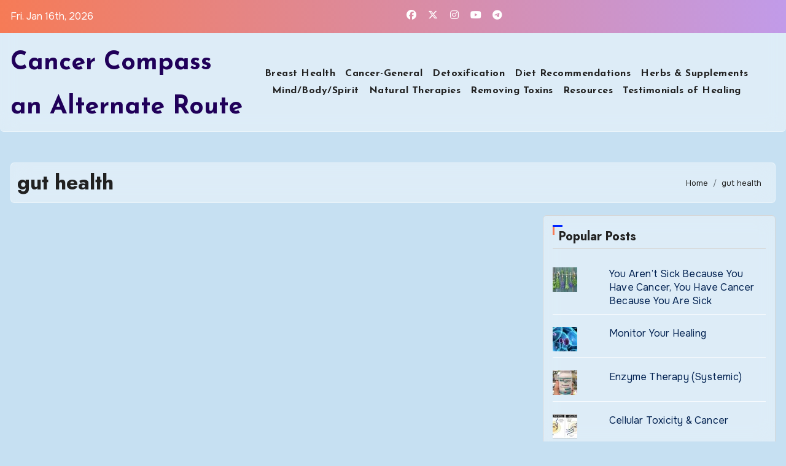

--- FILE ---
content_type: text/html; charset=UTF-8
request_url: https://cancercompassalternateroute.com/tag/gut-health/
body_size: 22461
content:
<!DOCTYPE html>
<html lang="en-US" prefix="og: https://ogp.me/ns#">
<head>
<meta charset="UTF-8">
<meta name="viewport" content="width=device-width, initial-scale=1">
<link rel="profile" href="https://gmpg.org/xfn/11">
<script data-cfasync="false" data-no-defer="1" data-no-minify="1" data-no-optimize="1">var ewww_webp_supported=!1;function check_webp_feature(A,e){var w;e=void 0!==e?e:function(){},ewww_webp_supported?e(ewww_webp_supported):((w=new Image).onload=function(){ewww_webp_supported=0<w.width&&0<w.height,e&&e(ewww_webp_supported)},w.onerror=function(){e&&e(!1)},w.src="data:image/webp;base64,"+{alpha:"UklGRkoAAABXRUJQVlA4WAoAAAAQAAAAAAAAAAAAQUxQSAwAAAARBxAR/Q9ERP8DAABWUDggGAAAABQBAJ0BKgEAAQAAAP4AAA3AAP7mtQAAAA=="}[A])}check_webp_feature("alpha");</script><script data-cfasync="false" data-no-defer="1" data-no-minify="1" data-no-optimize="1">var Arrive=function(c,w){"use strict";if(c.MutationObserver&&"undefined"!=typeof HTMLElement){var r,a=0,u=(r=HTMLElement.prototype.matches||HTMLElement.prototype.webkitMatchesSelector||HTMLElement.prototype.mozMatchesSelector||HTMLElement.prototype.msMatchesSelector,{matchesSelector:function(e,t){return e instanceof HTMLElement&&r.call(e,t)},addMethod:function(e,t,r){var a=e[t];e[t]=function(){return r.length==arguments.length?r.apply(this,arguments):"function"==typeof a?a.apply(this,arguments):void 0}},callCallbacks:function(e,t){t&&t.options.onceOnly&&1==t.firedElems.length&&(e=[e[0]]);for(var r,a=0;r=e[a];a++)r&&r.callback&&r.callback.call(r.elem,r.elem);t&&t.options.onceOnly&&1==t.firedElems.length&&t.me.unbindEventWithSelectorAndCallback.call(t.target,t.selector,t.callback)},checkChildNodesRecursively:function(e,t,r,a){for(var i,n=0;i=e[n];n++)r(i,t,a)&&a.push({callback:t.callback,elem:i}),0<i.childNodes.length&&u.checkChildNodesRecursively(i.childNodes,t,r,a)},mergeArrays:function(e,t){var r,a={};for(r in e)e.hasOwnProperty(r)&&(a[r]=e[r]);for(r in t)t.hasOwnProperty(r)&&(a[r]=t[r]);return a},toElementsArray:function(e){return e=void 0!==e&&("number"!=typeof e.length||e===c)?[e]:e}}),e=(l.prototype.addEvent=function(e,t,r,a){a={target:e,selector:t,options:r,callback:a,firedElems:[]};return this._beforeAdding&&this._beforeAdding(a),this._eventsBucket.push(a),a},l.prototype.removeEvent=function(e){for(var t,r=this._eventsBucket.length-1;t=this._eventsBucket[r];r--)e(t)&&(this._beforeRemoving&&this._beforeRemoving(t),(t=this._eventsBucket.splice(r,1))&&t.length&&(t[0].callback=null))},l.prototype.beforeAdding=function(e){this._beforeAdding=e},l.prototype.beforeRemoving=function(e){this._beforeRemoving=e},l),t=function(i,n){var o=new e,l=this,s={fireOnAttributesModification:!1};return o.beforeAdding(function(t){var e=t.target;e!==c.document&&e!==c||(e=document.getElementsByTagName("html")[0]);var r=new MutationObserver(function(e){n.call(this,e,t)}),a=i(t.options);r.observe(e,a),t.observer=r,t.me=l}),o.beforeRemoving(function(e){e.observer.disconnect()}),this.bindEvent=function(e,t,r){t=u.mergeArrays(s,t);for(var a=u.toElementsArray(this),i=0;i<a.length;i++)o.addEvent(a[i],e,t,r)},this.unbindEvent=function(){var r=u.toElementsArray(this);o.removeEvent(function(e){for(var t=0;t<r.length;t++)if(this===w||e.target===r[t])return!0;return!1})},this.unbindEventWithSelectorOrCallback=function(r){var a=u.toElementsArray(this),i=r,e="function"==typeof r?function(e){for(var t=0;t<a.length;t++)if((this===w||e.target===a[t])&&e.callback===i)return!0;return!1}:function(e){for(var t=0;t<a.length;t++)if((this===w||e.target===a[t])&&e.selector===r)return!0;return!1};o.removeEvent(e)},this.unbindEventWithSelectorAndCallback=function(r,a){var i=u.toElementsArray(this);o.removeEvent(function(e){for(var t=0;t<i.length;t++)if((this===w||e.target===i[t])&&e.selector===r&&e.callback===a)return!0;return!1})},this},i=new function(){var s={fireOnAttributesModification:!1,onceOnly:!1,existing:!1};function n(e,t,r){return!(!u.matchesSelector(e,t.selector)||(e._id===w&&(e._id=a++),-1!=t.firedElems.indexOf(e._id)))&&(t.firedElems.push(e._id),!0)}var c=(i=new t(function(e){var t={attributes:!1,childList:!0,subtree:!0};return e.fireOnAttributesModification&&(t.attributes=!0),t},function(e,i){e.forEach(function(e){var t=e.addedNodes,r=e.target,a=[];null!==t&&0<t.length?u.checkChildNodesRecursively(t,i,n,a):"attributes"===e.type&&n(r,i)&&a.push({callback:i.callback,elem:r}),u.callCallbacks(a,i)})})).bindEvent;return i.bindEvent=function(e,t,r){t=void 0===r?(r=t,s):u.mergeArrays(s,t);var a=u.toElementsArray(this);if(t.existing){for(var i=[],n=0;n<a.length;n++)for(var o=a[n].querySelectorAll(e),l=0;l<o.length;l++)i.push({callback:r,elem:o[l]});if(t.onceOnly&&i.length)return r.call(i[0].elem,i[0].elem);setTimeout(u.callCallbacks,1,i)}c.call(this,e,t,r)},i},o=new function(){var a={};function i(e,t){return u.matchesSelector(e,t.selector)}var n=(o=new t(function(){return{childList:!0,subtree:!0}},function(e,r){e.forEach(function(e){var t=e.removedNodes,e=[];null!==t&&0<t.length&&u.checkChildNodesRecursively(t,r,i,e),u.callCallbacks(e,r)})})).bindEvent;return o.bindEvent=function(e,t,r){t=void 0===r?(r=t,a):u.mergeArrays(a,t),n.call(this,e,t,r)},o};d(HTMLElement.prototype),d(NodeList.prototype),d(HTMLCollection.prototype),d(HTMLDocument.prototype),d(Window.prototype);var n={};return s(i,n,"unbindAllArrive"),s(o,n,"unbindAllLeave"),n}function l(){this._eventsBucket=[],this._beforeAdding=null,this._beforeRemoving=null}function s(e,t,r){u.addMethod(t,r,e.unbindEvent),u.addMethod(t,r,e.unbindEventWithSelectorOrCallback),u.addMethod(t,r,e.unbindEventWithSelectorAndCallback)}function d(e){e.arrive=i.bindEvent,s(i,e,"unbindArrive"),e.leave=o.bindEvent,s(o,e,"unbindLeave")}}(window,void 0),ewww_webp_supported=!1;function check_webp_feature(e,t){var r;ewww_webp_supported?t(ewww_webp_supported):((r=new Image).onload=function(){ewww_webp_supported=0<r.width&&0<r.height,t(ewww_webp_supported)},r.onerror=function(){t(!1)},r.src="data:image/webp;base64,"+{alpha:"UklGRkoAAABXRUJQVlA4WAoAAAAQAAAAAAAAAAAAQUxQSAwAAAARBxAR/Q9ERP8DAABWUDggGAAAABQBAJ0BKgEAAQAAAP4AAA3AAP7mtQAAAA==",animation:"UklGRlIAAABXRUJQVlA4WAoAAAASAAAAAAAAAAAAQU5JTQYAAAD/////AABBTk1GJgAAAAAAAAAAAAAAAAAAAGQAAABWUDhMDQAAAC8AAAAQBxAREYiI/gcA"}[e])}function ewwwLoadImages(e){if(e){for(var t=document.querySelectorAll(".batch-image img, .image-wrapper a, .ngg-pro-masonry-item a, .ngg-galleria-offscreen-seo-wrapper a"),r=0,a=t.length;r<a;r++)ewwwAttr(t[r],"data-src",t[r].getAttribute("data-webp")),ewwwAttr(t[r],"data-thumbnail",t[r].getAttribute("data-webp-thumbnail"));for(var i=document.querySelectorAll("div.woocommerce-product-gallery__image"),r=0,a=i.length;r<a;r++)ewwwAttr(i[r],"data-thumb",i[r].getAttribute("data-webp-thumb"))}for(var n=document.querySelectorAll("video"),r=0,a=n.length;r<a;r++)ewwwAttr(n[r],"poster",e?n[r].getAttribute("data-poster-webp"):n[r].getAttribute("data-poster-image"));for(var o,l=document.querySelectorAll("img.ewww_webp_lazy_load"),r=0,a=l.length;r<a;r++)e&&(ewwwAttr(l[r],"data-lazy-srcset",l[r].getAttribute("data-lazy-srcset-webp")),ewwwAttr(l[r],"data-srcset",l[r].getAttribute("data-srcset-webp")),ewwwAttr(l[r],"data-lazy-src",l[r].getAttribute("data-lazy-src-webp")),ewwwAttr(l[r],"data-src",l[r].getAttribute("data-src-webp")),ewwwAttr(l[r],"data-orig-file",l[r].getAttribute("data-webp-orig-file")),ewwwAttr(l[r],"data-medium-file",l[r].getAttribute("data-webp-medium-file")),ewwwAttr(l[r],"data-large-file",l[r].getAttribute("data-webp-large-file")),null!=(o=l[r].getAttribute("srcset"))&&!1!==o&&o.includes("R0lGOD")&&ewwwAttr(l[r],"src",l[r].getAttribute("data-lazy-src-webp"))),l[r].className=l[r].className.replace(/\bewww_webp_lazy_load\b/,"");for(var s=document.querySelectorAll(".ewww_webp"),r=0,a=s.length;r<a;r++)e?(ewwwAttr(s[r],"srcset",s[r].getAttribute("data-srcset-webp")),ewwwAttr(s[r],"src",s[r].getAttribute("data-src-webp")),ewwwAttr(s[r],"data-orig-file",s[r].getAttribute("data-webp-orig-file")),ewwwAttr(s[r],"data-medium-file",s[r].getAttribute("data-webp-medium-file")),ewwwAttr(s[r],"data-large-file",s[r].getAttribute("data-webp-large-file")),ewwwAttr(s[r],"data-large_image",s[r].getAttribute("data-webp-large_image")),ewwwAttr(s[r],"data-src",s[r].getAttribute("data-webp-src"))):(ewwwAttr(s[r],"srcset",s[r].getAttribute("data-srcset-img")),ewwwAttr(s[r],"src",s[r].getAttribute("data-src-img"))),s[r].className=s[r].className.replace(/\bewww_webp\b/,"ewww_webp_loaded");window.jQuery&&jQuery.fn.isotope&&jQuery.fn.imagesLoaded&&(jQuery(".fusion-posts-container-infinite").imagesLoaded(function(){jQuery(".fusion-posts-container-infinite").hasClass("isotope")&&jQuery(".fusion-posts-container-infinite").isotope()}),jQuery(".fusion-portfolio:not(.fusion-recent-works) .fusion-portfolio-wrapper").imagesLoaded(function(){jQuery(".fusion-portfolio:not(.fusion-recent-works) .fusion-portfolio-wrapper").isotope()}))}function ewwwWebPInit(e){ewwwLoadImages(e),ewwwNggLoadGalleries(e),document.arrive(".ewww_webp",function(){ewwwLoadImages(e)}),document.arrive(".ewww_webp_lazy_load",function(){ewwwLoadImages(e)}),document.arrive("videos",function(){ewwwLoadImages(e)}),"loading"==document.readyState?document.addEventListener("DOMContentLoaded",ewwwJSONParserInit):("undefined"!=typeof galleries&&ewwwNggParseGalleries(e),ewwwWooParseVariations(e))}function ewwwAttr(e,t,r){null!=r&&!1!==r&&e.setAttribute(t,r)}function ewwwJSONParserInit(){"undefined"!=typeof galleries&&check_webp_feature("alpha",ewwwNggParseGalleries),check_webp_feature("alpha",ewwwWooParseVariations)}function ewwwWooParseVariations(e){if(e)for(var t=document.querySelectorAll("form.variations_form"),r=0,a=t.length;r<a;r++){var i=t[r].getAttribute("data-product_variations"),n=!1;try{for(var o in i=JSON.parse(i))void 0!==i[o]&&void 0!==i[o].image&&(void 0!==i[o].image.src_webp&&(i[o].image.src=i[o].image.src_webp,n=!0),void 0!==i[o].image.srcset_webp&&(i[o].image.srcset=i[o].image.srcset_webp,n=!0),void 0!==i[o].image.full_src_webp&&(i[o].image.full_src=i[o].image.full_src_webp,n=!0),void 0!==i[o].image.gallery_thumbnail_src_webp&&(i[o].image.gallery_thumbnail_src=i[o].image.gallery_thumbnail_src_webp,n=!0),void 0!==i[o].image.thumb_src_webp&&(i[o].image.thumb_src=i[o].image.thumb_src_webp,n=!0));n&&ewwwAttr(t[r],"data-product_variations",JSON.stringify(i))}catch(e){}}}function ewwwNggParseGalleries(e){if(e)for(var t in galleries){var r=galleries[t];galleries[t].images_list=ewwwNggParseImageList(r.images_list)}}function ewwwNggLoadGalleries(e){e&&document.addEventListener("ngg.galleria.themeadded",function(e,t){window.ngg_galleria._create_backup=window.ngg_galleria.create,window.ngg_galleria.create=function(e,t){var r=$(e).data("id");return galleries["gallery_"+r].images_list=ewwwNggParseImageList(galleries["gallery_"+r].images_list),window.ngg_galleria._create_backup(e,t)}})}function ewwwNggParseImageList(e){for(var t in e){var r=e[t];if(void 0!==r["image-webp"]&&(e[t].image=r["image-webp"],delete e[t]["image-webp"]),void 0!==r["thumb-webp"]&&(e[t].thumb=r["thumb-webp"],delete e[t]["thumb-webp"]),void 0!==r.full_image_webp&&(e[t].full_image=r.full_image_webp,delete e[t].full_image_webp),void 0!==r.srcsets)for(var a in r.srcsets)nggSrcset=r.srcsets[a],void 0!==r.srcsets[a+"-webp"]&&(e[t].srcsets[a]=r.srcsets[a+"-webp"],delete e[t].srcsets[a+"-webp"]);if(void 0!==r.full_srcsets)for(var i in r.full_srcsets)nggFSrcset=r.full_srcsets[i],void 0!==r.full_srcsets[i+"-webp"]&&(e[t].full_srcsets[i]=r.full_srcsets[i+"-webp"],delete e[t].full_srcsets[i+"-webp"])}return e}check_webp_feature("alpha",ewwwWebPInit);</script><!-- Jetpack Site Verification Tags -->
<meta name="google-site-verification" content="MqE9Xec_Q_8gyVVCNkLgrEwlytvOc8I_UfTdEU18us" />
<meta name="msvalidate.01" content="7E92E87170A38AB93D0C7367DA4F9CF5" />
<meta name="p:domain_verify" content="2083da00af0aa46af719b513f3cb8baf" />

<!-- Search Engine Optimization by Rank Math - https://rankmath.com/ -->
<title>Gut Health - Cancer Compass An Alternate Route</title>
<meta name="robots" content="follow, index, max-snippet:-1, max-video-preview:-1, max-image-preview:large"/>
<link rel="canonical" href="https://cancercompassalternateroute.com/tag/gut-health/" />
<meta property="og:locale" content="en_US" />
<meta property="og:type" content="article" />
<meta property="og:title" content="Gut Health - Cancer Compass An Alternate Route" />
<meta property="og:url" content="https://cancercompassalternateroute.com/tag/gut-health/" />
<meta property="og:site_name" content="Cancer Compass an Alternate Route" />
<meta property="article:publisher" content="https://www.facebook.com/cancercompassalternateroute" />
<meta property="og:image" content="https://i0.wp.com/cancercompassalternateroute.com/wp-content/uploads/2020/06/cropped-HERBS.jpg" />
<meta property="og:image:secure_url" content="https://i0.wp.com/cancercompassalternateroute.com/wp-content/uploads/2020/06/cropped-HERBS.jpg" />
<meta property="og:image:width" content="394" />
<meta property="og:image:height" content="237" />
<meta property="og:image:alt" content="Herbs" />
<meta property="og:image:type" content="image/jpeg" />
<meta name="twitter:card" content="summary_large_image" />
<meta name="twitter:title" content="Gut Health - Cancer Compass An Alternate Route" />
<meta name="twitter:image" content="https://i0.wp.com/cancercompassalternateroute.com/wp-content/uploads/2020/06/cropped-HERBS.jpg" />
<meta name="twitter:label1" content="Items" />
<meta name="twitter:data1" content="1" />
<script type="application/ld+json" class="rank-math-schema">{"@context":"https://schema.org","@graph":[{"@type":"Person","@id":"https://cancercompassalternateroute.com/#person","name":"Cancer~Healing with Alternative Methods","url":"https://cancercompassalternateroute.com","sameAs":["https://www.facebook.com/cancercompassalternateroute"],"image":{"@type":"ImageObject","@id":"https://cancercompassalternateroute.com/#logo","url":"https://cancercompassalternateroute.com/wp-content/uploads/2020/06/cropped-HERBS.jpg","contentUrl":"https://cancercompassalternateroute.com/wp-content/uploads/2020/06/cropped-HERBS.jpg","caption":"Cancer Compass an Alternate Route","inLanguage":"en-US","width":"394","height":"237"}},{"@type":"WebSite","@id":"https://cancercompassalternateroute.com/#website","url":"https://cancercompassalternateroute.com","name":"Cancer Compass an Alternate Route","publisher":{"@id":"https://cancercompassalternateroute.com/#person"},"inLanguage":"en-US"},{"@type":"BreadcrumbList","@id":"https://cancercompassalternateroute.com/tag/gut-health/#breadcrumb","itemListElement":[{"@type":"ListItem","position":"1","item":{"@id":"https://cancercompassalternateroute.com","name":"Home"}},{"@type":"ListItem","position":"2","item":{"@id":"https://cancercompassalternateroute.com/tag/gut-health/","name":"gut health"}}]},{"@type":"CollectionPage","@id":"https://cancercompassalternateroute.com/tag/gut-health/#webpage","url":"https://cancercompassalternateroute.com/tag/gut-health/","name":"Gut Health - Cancer Compass An Alternate Route","isPartOf":{"@id":"https://cancercompassalternateroute.com/#website"},"inLanguage":"en-US","breadcrumb":{"@id":"https://cancercompassalternateroute.com/tag/gut-health/#breadcrumb"}}]}</script>
<!-- /Rank Math WordPress SEO plugin -->

<link rel='dns-prefetch' href='//secure.gravatar.com' />
<link rel='dns-prefetch' href='//stats.wp.com' />
<link rel='dns-prefetch' href='//fonts.googleapis.com' />
<link rel='dns-prefetch' href='//jetpack.wordpress.com' />
<link rel='dns-prefetch' href='//s0.wp.com' />
<link rel='dns-prefetch' href='//public-api.wordpress.com' />
<link rel='dns-prefetch' href='//0.gravatar.com' />
<link rel='dns-prefetch' href='//1.gravatar.com' />
<link rel='dns-prefetch' href='//2.gravatar.com' />
<link rel='dns-prefetch' href='//widgets.wp.com' />
<link rel='preconnect' href='//i0.wp.com' />
<link rel='preconnect' href='//c0.wp.com' />
<link rel="alternate" type="application/rss+xml" title="Cancer Compass an Alternate Route &raquo; Feed" href="https://cancercompassalternateroute.com/feed/" />
<link rel="alternate" type="application/rss+xml" title="Cancer Compass an Alternate Route &raquo; Comments Feed" href="https://cancercompassalternateroute.com/comments/feed/" />
<link rel="alternate" type="application/rss+xml" title="Cancer Compass an Alternate Route &raquo; gut health Tag Feed" href="https://cancercompassalternateroute.com/tag/gut-health/feed/" />
<style id='wp-img-auto-sizes-contain-inline-css' type='text/css'>
img:is([sizes=auto i],[sizes^="auto," i]){contain-intrinsic-size:3000px 1500px}
/*# sourceURL=wp-img-auto-sizes-contain-inline-css */
</style>
<style id='wp-emoji-styles-inline-css' type='text/css'>

	img.wp-smiley, img.emoji {
		display: inline !important;
		border: none !important;
		box-shadow: none !important;
		height: 1em !important;
		width: 1em !important;
		margin: 0 0.07em !important;
		vertical-align: -0.1em !important;
		background: none !important;
		padding: 0 !important;
	}
/*# sourceURL=wp-emoji-styles-inline-css */
</style>
<link rel='stylesheet' id='blogus-fonts-css' href='//fonts.googleapis.com/css?family=Josefin+Sans%3A300%2C400%2C500%2C700%7COpen+Sans%3A300%2C400%2C600%2C700%7CKalam%3A300%2C400%2C700%7CRokkitt%3A300%2C400%2C700%7CJost%3A300%2C400%2C500%2C700%7CPoppins%3A300%2C400%2C500%2C600%2C700%7CLato%3A300%2C400%2C700%7CNoto+Serif%3A300%2C400%2C700%7CRaleway%3A300%2C400%2C500%2C700%7CRoboto%3A300%2C400%2C500%2C700%7CRubik%3A300%2C400%2C500%2C700&#038;display=swap&#038;subset=latin,latin-ext' type='text/css' media='all' />
<link rel='stylesheet' id='blogus-google-fonts-css' href='//fonts.googleapis.com/css?family=ABeeZee%7CAbel%7CAbril+Fatface%7CAclonica%7CAcme%7CActor%7CAdamina%7CAdvent+Pro%7CAguafina+Script%7CAkronim%7CAladin%7CAldrich%7CAlef%7CAlegreya%7CAlegreya+SC%7CAlegreya+Sans%7CAlegreya+Sans+SC%7CAlex+Brush%7CAlfa+Slab+One%7CAlice%7CAlike%7CAlike+Angular%7CAllan%7CAllerta%7CAllerta+Stencil%7CAllura%7CAlmendra%7CAlmendra+Display%7CAlmendra+SC%7CAmarante%7CAmaranth%7CAmatic+SC%7CAmatica+SC%7CAmethysta%7CAmiko%7CAmiri%7CAmita%7CAnaheim%7CAndada%7CAndika%7CAngkor%7CAnnie+Use+Your+Telescope%7CAnonymous+Pro%7CAntic%7CAntic+Didone%7CAntic+Slab%7CAnton%7CArapey%7CArbutus%7CArbutus+Slab%7CArchitects+Daughter%7CArchivo+Black%7CArchivo+Narrow%7CAref+Ruqaa%7CArima+Madurai%7CArimo%7CArizonia%7CArmata%7CArtifika%7CArvo%7CArya%7CAsap%7CAsar%7CAsset%7CAssistant%7CAstloch%7CAsul%7CAthiti%7CAtma%7CAtomic+Age%7CAubrey%7CAudiowide%7CAutour+One%7CAverage%7CAverage+Sans%7CAveria+Gruesa+Libre%7CAveria+Libre%7CAveria+Sans+Libre%7CAveria+Serif+Libre%7CBad+Script%7CBaloo%7CBaloo+Bhai%7CBaloo+Da%7CBaloo+Thambi%7CBalthazar%7CBangers%7CBasic%7CBattambang%7CBaumans%7CBayon%7CBelgrano%7CBelleza%7CBenchNine%7CBentham%7CBerkshire+Swash%7CBevan%7CBigelow+Rules%7CBigshot+One%7CBilbo%7CBilbo+Swash+Caps%7CBioRhyme%7CBioRhyme+Expanded%7CBiryani%7CBitter%7CBlack+Ops+One%7CBokor%7CBonbon%7CBoogaloo%7CBowlby+One%7CBowlby+One+SC%7CBrawler%7CBree+Serif%7CBubblegum+Sans%7CBubbler+One%7CBuda%7CBuenard%7CBungee%7CBungee+Hairline%7CBungee+Inline%7CBungee+Outline%7CBungee+Shade%7CButcherman%7CButterfly+Kids%7CCabin%7CCabin+Condensed%7CCabin+Sketch%7CCaesar+Dressing%7CCagliostro%7CCairo%7CCalligraffitti%7CCambay%7CCambo%7CCandal%7CCantarell%7CCantata+One%7CCantora+One%7CCapriola%7CCardo%7CCarme%7CCarrois+Gothic%7CCarrois+Gothic+SC%7CCarter+One%7CCatamaran%7CCaudex%7CCaveat%7CCaveat+Brush%7CCedarville+Cursive%7CCeviche+One%7CChanga%7CChanga+One%7CChango%7CChathura%7CChau+Philomene+One%7CChela+One%7CChelsea+Market%7CChenla%7CCherry+Cream+Soda%7CCherry+Swash%7CChewy%7CChicle%7CChivo%7CChonburi%7CCinzel%7CCinzel+Decorative%7CClicker+Script%7CCoda%7CCoda+Caption%7CCodystar%7CCoiny%7CCombo%7CComfortaa%7CComing+Soon%7CConcert+One%7CCondiment%7CContent%7CContrail+One%7CConvergence%7CCookie%7CCopse%7CCorben%7CCormorant%7CCormorant+Garamond%7CCormorant+Infant%7CCormorant+SC%7CCormorant+Unicase%7CCormorant+Upright%7CCourgette%7CCousine%7CCoustard%7CCovered+By+Your+Grace%7CCrafty+Girls%7CCreepster%7CCrete+Round%7CCrimson+Text%7CCroissant+One%7CCrushed%7CCuprum%7CCutive%7CCutive+Mono%7CDamion%7CDancing+Script%7CDangrek%7CDavid+Libre%7CDawning+of+a+New+Day%7CDays+One%7CDekko%7CDelius%7CDelius+Swash+Caps%7CDelius+Unicase%7CDella+Respira%7CDenk+One%7CDevonshire%7CDhurjati%7CDidact+Gothic%7CDiplomata%7CDiplomata+SC%7CDomine%7CDonegal+One%7CDoppio+One%7CDorsa%7CDosis%7CDr+Sugiyama%7CDroid+Sans%7CDroid+Sans+Mono%7CDroid+Serif%7CDuru+Sans%7CDynalight%7CEB+Garamond%7CEagle+Lake%7CEater%7CEconomica%7CEczar%7CEk+Mukta%7CEl+Messiri%7CElectrolize%7CElsie%7CElsie+Swash+Caps%7CEmblema+One%7CEmilys+Candy%7CEngagement%7CEnglebert%7CEnriqueta%7CErica+One%7CEsteban%7CEuphoria+Script%7CEwert%7CExo%7CExo+2%7CExpletus+Sans%7CFanwood+Text%7CFarsan%7CFascinate%7CFascinate+Inline%7CFaster+One%7CFasthand%7CFauna+One%7CFederant%7CFedero%7CFelipa%7CFenix%7CFinger+Paint%7CFira+Mono%7CFira+Sans%7CFjalla+One%7CFjord+One%7CFlamenco%7CFlavors%7CFondamento%7CFontdiner+Swanky%7CForum%7CFrancois+One%7CFrank+Ruhl+Libre%7CFreckle+Face%7CFredericka+the+Great%7CFredoka+One%7CFreehand%7CFresca%7CFrijole%7CFruktur%7CFugaz+One%7CGFS+Didot%7CGFS+Neohellenic%7CGabriela%7CGafata%7CGalada%7CGaldeano%7CGalindo%7CGentium+Basic%7CGentium+Book+Basic%7CGeo%7CGeostar%7CGeostar+Fill%7CGermania+One%7CGidugu%7CGilda+Display%7CGive+You+Glory%7CGlass+Antiqua%7CGlegoo%7CGloria+Hallelujah%7CGoblin+One%7CGochi+Hand%7CGorditas%7CGoudy+Bookletter+1911%7CGraduate%7CGrand+Hotel%7CGravitas+One%7CGreat+Vibes%7CGriffy%7CGruppo%7CGudea%7CGurajada%7CHabibi%7CHalant%7CHammersmith+One%7CHanalei%7CHanalei+Fill%7CHandlee%7CHanuman%7CHappy+Monkey%7CHarmattan%7CHeadland+One%7CHeebo%7CHenny+Penny%7CHerr+Von+Muellerhoff%7CHind%7CHind+Guntur%7CHind+Madurai%7CHind+Siliguri%7CHind+Vadodara%7CHoltwood+One+SC%7CHomemade+Apple%7CHomenaje%7CIM+Fell+DW+Pica%7CIM+Fell+DW+Pica+SC%7CIM+Fell+Double+Pica%7CIM+Fell+Double+Pica+SC%7CIM+Fell+English%7CIM+Fell+English+SC%7CIM+Fell+French+Canon%7CIM+Fell+French+Canon+SC%7CIM+Fell+Great+Primer%7CIM+Fell+Great+Primer+SC%7CIceberg%7CIceland%7CImprima%7CInconsolata%7CInder%7CIndie+Flower%7CInika%7CInknut+Antiqua%7CIrish+Grover%7CIstok+Web%7CItaliana%7CItalianno%7CItim%7CJacques+Francois%7CJacques+Francois+Shadow%7CJaldi%7CJim+Nightshade%7CJockey+One%7CJolly+Lodger%7CJomhuria%7CJosefin+Sans%7CJosefin+Slab%7CJoti+One%7CJudson%7CJulee%7CJulius+Sans+One%7CJunge%7CJura%7CJust+Another+Hand%7CJust+Me+Again+Down+Here%7CKadwa%7CKalam%7CKameron%7CKanit%7CKantumruy%7CKarla%7CKarma%7CKatibeh%7CKaushan+Script%7CKavivanar%7CKavoon%7CKdam+Thmor%7CKeania+One%7CKelly+Slab%7CKenia%7CKhand%7CKhmer%7CKhula%7CKite+One%7CKnewave%7CKotta+One%7CKoulen%7CKranky%7CKreon%7CKristi%7CKrona+One%7CKumar+One%7CKumar+One+Outline%7CKurale%7CLa+Belle+Aurore%7CLaila%7CLakki+Reddy%7CLalezar%7CLancelot%7CLateef%7CLato%7CLeague+Script%7CLeckerli+One%7CLedger%7CLekton%7CLemon%7CLemonada%7CLibre+Baskerville%7CLibre+Franklin%7CLife+Savers%7CLilita+One%7CLily+Script+One%7CLimelight%7CLinden+Hill%7CLobster%7CLobster+Two%7CLondrina+Outline%7CLondrina+Shadow%7CLondrina+Sketch%7CLondrina+Solid%7CLora%7CLove+Ya+Like+A+Sister%7CLoved+by+the+King%7CLovers+Quarrel%7CLuckiest+Guy%7CLusitana%7CLustria%7CMacondo%7CMacondo+Swash+Caps%7CMada%7CMagra%7CMaiden+Orange%7CMaitree%7CMako%7CMallanna%7CMandali%7CMarcellus%7CMarcellus+SC%7CMarck+Script%7CMargarine%7CMarko+One%7CMarmelad%7CMartel%7CMartel+Sans%7CMarvel%7CMate%7CMate+SC%7CMaven+Pro%7CMcLaren%7CMeddon%7CMedievalSharp%7CMedula+One%7CMeera+Inimai%7CMegrim%7CMeie+Script%7CMerienda%7CMerienda+One%7CMerriweather%7CMerriweather+Sans%7CMetal%7CMetal+Mania%7CMetamorphous%7CMetrophobic%7CMichroma%7CMilonga%7CMiltonian%7CMiltonian+Tattoo%7CMiniver%7CMiriam+Libre%7CMirza%7CMiss+Fajardose%7CMitr%7CModak%7CModern+Antiqua%7CMogra%7CMolengo%7CMolle%7CMonda%7CMonofett%7CMonoton%7CMonsieur+La+Doulaise%7CMontaga%7CMontez%7CMontserrat%7CMontserrat+Alternates%7CMontserrat+Subrayada%7CMoul%7CMoulpali%7CMountains+of+Christmas%7CMouse+Memoirs%7CMr+Bedfort%7CMr+Dafoe%7CMr+De+Haviland%7CMrs+Saint+Delafield%7CMrs+Sheppards%7CMukta+Vaani%7CMuli%7CMystery+Quest%7CNTR%7CNeucha%7CNeuton%7CNew+Rocker%7CNews+Cycle%7CNiconne%7CNixie+One%7CNobile%7CNokora%7CNorican%7CNosifer%7CNothing+You+Could+Do%7CNoticia+Text%7CNoto+Sans%7CNoto+Serif%7CNova+Cut%7CNova+Flat%7CNova+Mono%7CNova+Oval%7CNova+Round%7CNova+Script%7CNova+Slim%7CNova+Square%7CNumans%7CNunito%7COdor+Mean+Chey%7COffside%7COld+Standard+TT%7COldenburg%7COleo+Script%7COleo+Script+Swash+Caps%7COpen+Sans%7COpen+Sans+Condensed%7COranienbaum%7COrbitron%7COregano%7COrienta%7COriginal+Surfer%7COswald%7COver+the+Rainbow%7COverlock%7COverlock+SC%7COvo%7COxygen%7COxygen+Mono%7CPT+Mono%7CPT+Sans%7CPT+Sans+Caption%7CPT+Sans+Narrow%7CPT+Serif%7CPT+Serif+Caption%7CPacifico%7CPalanquin%7CPalanquin+Dark%7CPaprika%7CParisienne%7CPassero+One%7CPassion+One%7CPathway+Gothic+One%7CPatrick+Hand%7CPatrick+Hand+SC%7CPattaya%7CPatua+One%7CPavanam%7CPaytone+One%7CPeddana%7CPeralta%7CPermanent+Marker%7CPetit+Formal+Script%7CPetrona%7CPhilosopher%7CPiedra%7CPinyon+Script%7CPirata+One%7CPlaster%7CPlay%7CPlayball%7CPlayfair+Display%7CPlayfair+Display+SC%7CPodkova%7CPoiret+One%7CPoller+One%7CPoly%7CPompiere%7CPontano+Sans%7CPoppins%7CPort+Lligat+Sans%7CPort+Lligat+Slab%7CPragati+Narrow%7CPrata%7CPreahvihear%7CPress+Start+2P%7CPridi%7CPrincess+Sofia%7CProciono%7CPrompt%7CProsto+One%7CProza+Libre%7CPuritan%7CPurple+Purse%7CQuando%7CQuantico%7CQuattrocento%7CQuattrocento+Sans%7CQuestrial%7CQuicksand%7CQuintessential%7CQwigley%7CRacing+Sans+One%7CRadley%7CRajdhani%7CRakkas%7CRaleway%7CRaleway+Dots%7CRamabhadra%7CRamaraja%7CRambla%7CRammetto+One%7CRanchers%7CRancho%7CRanga%7CRasa%7CRationale%7CRavi+Prakash%7CRedressed%7CReem+Kufi%7CReenie+Beanie%7CRevalia%7CRhodium+Libre%7CRibeye%7CRibeye+Marrow%7CRighteous%7CRisque%7CRoboto%7CRoboto+Condensed%7CRoboto+Mono%7CRoboto+Slab%7CRochester%7CRock+Salt%7CRokkitt%7CRomanesco%7CRopa+Sans%7CRosario%7CRosarivo%7CRouge+Script%7CRozha+One%7CRubik%7CRubik+Mono+One%7CRubik+One%7CRuda%7CRufina%7CRuge+Boogie%7CRuluko%7CRum+Raisin%7CRuslan+Display%7CRusso+One%7CRuthie%7CRye%7CSacramento%7CSahitya%7CSail%7CSalsa%7CSanchez%7CSancreek%7CSansita+One%7CSarala%7CSarina%7CSarpanch%7CSatisfy%7CScada%7CScheherazade%7CSchoolbell%7CScope+One%7CSeaweed+Script%7CSecular+One%7CSevillana%7CSeymour+One%7CShadows+Into+Light%7CShadows+Into+Light+Two%7CShanti%7CShare%7CShare+Tech%7CShare+Tech+Mono%7CShojumaru%7CShort+Stack%7CShrikhand%7CSiemreap%7CSigmar+One%7CSignika%7CSignika+Negative%7CSimonetta%7CSintony%7CSirin+Stencil%7CSix+Caps%7CSkranji%7CSlabo+13px%7CSlabo+27px%7CSlackey%7CSmokum%7CSmythe%7CSniglet%7CSnippet%7CSnowburst+One%7CSofadi+One%7CSofia%7CSonsie+One%7CSorts+Mill+Goudy%7CSource+Code+Pro%7CSource+Sans+Pro%7CSource+Serif+Pro%7CSpace+Mono%7CSpecial+Elite%7CSpicy+Rice%7CSpinnaker%7CSpirax%7CSquada+One%7CSree+Krushnadevaraya%7CSriracha%7CStalemate%7CStalinist+One%7CStardos+Stencil%7CStint+Ultra+Condensed%7CStint+Ultra+Expanded%7CStoke%7CStrait%7CSue+Ellen+Francisco%7CSuez+One%7CSumana%7CSunshiney%7CSupermercado+One%7CSura%7CSuranna%7CSuravaram%7CSuwannaphum%7CSwanky+and+Moo+Moo%7CSyncopate%7CTangerine%7CTaprom%7CTauri%7CTaviraj%7CTeko%7CTelex%7CTenali+Ramakrishna%7CTenor+Sans%7CText+Me+One%7CThe+Girl+Next+Door%7CTienne%7CTillana%7CTimmana%7CTinos%7CTitan+One%7CTitillium+Web%7CTrade+Winds%7CTrirong%7CTrocchi%7CTrochut%7CTrykker%7CTulpen+One%7CUbuntu%7CUbuntu+Condensed%7CUbuntu+Mono%7CUltra%7CUncial+Antiqua%7CUnderdog%7CUnica+One%7CUnifrakturCook%7CUnifrakturMaguntia%7CUnkempt%7CUnlock%7CUnna%7CVT323%7CVampiro+One%7CVarela%7CVarela+Round%7CVast+Shadow%7CVesper+Libre%7CVibur%7CVidaloka%7CViga%7CVoces%7CVolkhov%7CVollkorn%7CVoltaire%7CWaiting+for+the+Sunrise%7CWallpoet%7CWalter+Turncoat%7CWarnes%7CWellfleet%7CWendy+One%7CWire+One%7CWork+Sans%7CYanone+Kaffeesatz%7CYantramanav%7CYatra+One%7CYellowtail%7CYeseva+One%7CYesteryear%7CYrsa%7CZeyada&#038;subset=latin%2Clatin-ext' type='text/css' media='all' />
<link rel='stylesheet' id='bootstrap-css' href='https://cancercompassalternateroute.com/wp-content/themes/blogus/css/bootstrap.css?ver=6.9' type='text/css' media='all' />
<link rel='stylesheet' id='blogus-style-css' href='https://cancercompassalternateroute.com/wp-content/themes/blogfull/style.css?ver=6.9' type='text/css' media='all' />
<style id='blogus-style-inline-css' type='text/css'>
.posted-on, .cat-links, .tags-links, .byline, .comments-link { clip: rect(1px, 1px, 1px, 1px); height: 1px; position: absolute; overflow: hidden; width: 1px; }
/*# sourceURL=blogus-style-inline-css */
</style>
<link rel='stylesheet' id='all-css-css' href='https://cancercompassalternateroute.com/wp-content/themes/blogus/css/all.css?ver=6.9' type='text/css' media='all' />
<link rel='stylesheet' id='dark-css' href='https://cancercompassalternateroute.com/wp-content/themes/blogus/css/colors/dark.css?ver=6.9' type='text/css' media='all' />
<link rel='stylesheet' id='swiper-bundle-css-css' href='https://cancercompassalternateroute.com/wp-content/themes/blogus/css/swiper-bundle.css?ver=6.9' type='text/css' media='all' />
<link rel='stylesheet' id='smartmenus-css' href='https://cancercompassalternateroute.com/wp-content/themes/blogus/css/jquery.smartmenus.bootstrap.css?ver=6.9' type='text/css' media='all' />
<link rel='stylesheet' id='animate-css' href='https://cancercompassalternateroute.com/wp-content/themes/blogus/css/animate.css?ver=6.9' type='text/css' media='all' />
<link rel='stylesheet' id='jetpack_likes-css' href='https://c0.wp.com/p/jetpack/15.3.1/modules/likes/style.css' type='text/css' media='all' />
<link rel='stylesheet' id='blogfull-fonts-css' href='//fonts.googleapis.com/css?family=Jost%3A300%2C400%2C500%2C600%2C700%2C800%2C900%7COnest%3A400%2C500%2C700&#038;subset=latin%2Clatin-ext' type='text/css' media='all' />
<link rel='stylesheet' id='blogus-style-parent-css' href='https://cancercompassalternateroute.com/wp-content/themes/blogus/style.css?ver=6.9' type='text/css' media='all' />
<link rel='stylesheet' id='blogfull-style-css' href='https://cancercompassalternateroute.com/wp-content/themes/blogfull/style.css?ver=1.0' type='text/css' media='all' />
<link rel='stylesheet' id='blogfull-default-css-css' href='https://cancercompassalternateroute.com/wp-content/themes/blogfull/css/colors/default.css?ver=6.9' type='text/css' media='all' />
<link rel='stylesheet' id='blogfull-dark-css' href='https://cancercompassalternateroute.com/wp-content/themes/blogfull/css/colors/dark.css?ver=6.9' type='text/css' media='all' />
<link rel='stylesheet' id='sharedaddy-css' href='https://c0.wp.com/p/jetpack/15.3.1/modules/sharedaddy/sharing.css' type='text/css' media='all' />
<link rel='stylesheet' id='social-logos-css' href='https://c0.wp.com/p/jetpack/15.3.1/_inc/social-logos/social-logos.min.css' type='text/css' media='all' />
<script type="text/javascript" src="https://c0.wp.com/c/6.9/wp-includes/js/jquery/jquery.min.js" id="jquery-core-js"></script>
<script type="text/javascript" src="https://c0.wp.com/c/6.9/wp-includes/js/jquery/jquery-migrate.min.js" id="jquery-migrate-js"></script>
<script type="text/javascript" src="https://cancercompassalternateroute.com/wp-content/themes/blogus/js/navigation.js?ver=6.9" id="blogus-navigation-js"></script>
<script type="text/javascript" src="https://cancercompassalternateroute.com/wp-content/themes/blogus/js/bootstrap.js?ver=6.9" id="blogus_bootstrap_script-js"></script>
<script type="text/javascript" src="https://cancercompassalternateroute.com/wp-content/themes/blogus/js/swiper-bundle.js?ver=6.9" id="swiper-bundle-js"></script>
<script type="text/javascript" src="https://cancercompassalternateroute.com/wp-content/themes/blogus/js/main.js?ver=6.9" id="blogus_main-js-js"></script>
<script type="text/javascript" src="https://cancercompassalternateroute.com/wp-content/themes/blogus/js/sticksy.min.js?ver=6.9" id="sticksy-js-js"></script>
<script type="text/javascript" src="https://cancercompassalternateroute.com/wp-content/themes/blogus/js/jquery.smartmenus.js?ver=6.9" id="smartmenus-js-js"></script>
<script type="text/javascript" src="https://cancercompassalternateroute.com/wp-content/themes/blogus/js/jquery.smartmenus.bootstrap.js?ver=6.9" id="bootstrap-smartmenus-js-js"></script>
<script type="text/javascript" src="https://cancercompassalternateroute.com/wp-content/themes/blogus/js/jquery.cookie.min.js?ver=6.9" id="jquery-cookie-js"></script>
<link rel="https://api.w.org/" href="https://cancercompassalternateroute.com/wp-json/" /><link rel="alternate" title="JSON" type="application/json" href="https://cancercompassalternateroute.com/wp-json/wp/v2/tags/1400" /><link rel="EditURI" type="application/rsd+xml" title="RSD" href="https://cancercompassalternateroute.com/xmlrpc.php?rsd" />
<meta name="generator" content="WordPress 6.9" />
<script id="wpcp_disable_selection" type="text/javascript">
var image_save_msg='You are not allowed to save images!';
	var no_menu_msg='Context Menu disabled!';
	var smessage = "Content is protected.";

function disableEnterKey(e)
{
	var elemtype = e.target.tagName;
	
	elemtype = elemtype.toUpperCase();
	
	if (elemtype == "TEXT" || elemtype == "TEXTAREA" || elemtype == "INPUT" || elemtype == "PASSWORD" || elemtype == "SELECT" || elemtype == "OPTION" || elemtype == "EMBED")
	{
		elemtype = 'TEXT';
	}
	
	if (e.ctrlKey){
     var key;
     if(window.event)
          key = window.event.keyCode;     //IE
     else
          key = e.which;     //firefox (97)
    //if (key != 17) alert(key);
     if (elemtype!= 'TEXT' && (key == 97 || key == 65 || key == 67 || key == 99 || key == 88 || key == 120 || key == 26 || key == 85  || key == 86 || key == 83 || key == 43 || key == 73))
     {
		if(wccp_free_iscontenteditable(e)) return true;
		show_wpcp_message('You are not allowed to copy content or view source');
		return false;
     }else
     	return true;
     }
}


/*For contenteditable tags*/
function wccp_free_iscontenteditable(e)
{
	var e = e || window.event; // also there is no e.target property in IE. instead IE uses window.event.srcElement
  	
	var target = e.target || e.srcElement;

	var elemtype = e.target.nodeName;
	
	elemtype = elemtype.toUpperCase();
	
	var iscontenteditable = "false";
		
	if(typeof target.getAttribute!="undefined" ) iscontenteditable = target.getAttribute("contenteditable"); // Return true or false as string
	
	var iscontenteditable2 = false;
	
	if(typeof target.isContentEditable!="undefined" ) iscontenteditable2 = target.isContentEditable; // Return true or false as boolean

	if(target.parentElement.isContentEditable) iscontenteditable2 = true;
	
	if (iscontenteditable == "true" || iscontenteditable2 == true)
	{
		if(typeof target.style!="undefined" ) target.style.cursor = "text";
		
		return true;
	}
}

////////////////////////////////////
function disable_copy(e)
{	
	var e = e || window.event; // also there is no e.target property in IE. instead IE uses window.event.srcElement
	
	var elemtype = e.target.tagName;
	
	elemtype = elemtype.toUpperCase();
	
	if (elemtype == "TEXT" || elemtype == "TEXTAREA" || elemtype == "INPUT" || elemtype == "PASSWORD" || elemtype == "SELECT" || elemtype == "OPTION" || elemtype == "EMBED")
	{
		elemtype = 'TEXT';
	}
	
	if(wccp_free_iscontenteditable(e)) return true;
	
	var isSafari = /Safari/.test(navigator.userAgent) && /Apple Computer/.test(navigator.vendor);
	
	var checker_IMG = '';
	if (elemtype == "IMG" && checker_IMG == 'checked' && e.detail >= 2) {show_wpcp_message(alertMsg_IMG);return false;}
	if (elemtype != "TEXT")
	{
		if (smessage !== "" && e.detail == 2)
			show_wpcp_message(smessage);
		
		if (isSafari)
			return true;
		else
			return false;
	}	
}

//////////////////////////////////////////
function disable_copy_ie()
{
	var e = e || window.event;
	var elemtype = window.event.srcElement.nodeName;
	elemtype = elemtype.toUpperCase();
	if(wccp_free_iscontenteditable(e)) return true;
	if (elemtype == "IMG") {show_wpcp_message(alertMsg_IMG);return false;}
	if (elemtype != "TEXT" && elemtype != "TEXTAREA" && elemtype != "INPUT" && elemtype != "PASSWORD" && elemtype != "SELECT" && elemtype != "OPTION" && elemtype != "EMBED")
	{
		return false;
	}
}	
function reEnable()
{
	return true;
}
document.onkeydown = disableEnterKey;
document.onselectstart = disable_copy_ie;
if(navigator.userAgent.indexOf('MSIE')==-1)
{
	document.onmousedown = disable_copy;
	document.onclick = reEnable;
}
function disableSelection(target)
{
    //For IE This code will work
    if (typeof target.onselectstart!="undefined")
    target.onselectstart = disable_copy_ie;
    
    //For Firefox This code will work
    else if (typeof target.style.MozUserSelect!="undefined")
    {target.style.MozUserSelect="none";}
    
    //All other  (ie: Opera) This code will work
    else
    target.onmousedown=function(){return false}
    target.style.cursor = "default";
}
//Calling the JS function directly just after body load
window.onload = function(){disableSelection(document.body);};

//////////////////special for safari Start////////////////
var onlongtouch;
var timer;
var touchduration = 1000; //length of time we want the user to touch before we do something

var elemtype = "";
function touchstart(e) {
	var e = e || window.event;
  // also there is no e.target property in IE.
  // instead IE uses window.event.srcElement
  	var target = e.target || e.srcElement;
	
	elemtype = window.event.srcElement.nodeName;
	
	elemtype = elemtype.toUpperCase();
	
	if(!wccp_pro_is_passive()) e.preventDefault();
	if (!timer) {
		timer = setTimeout(onlongtouch, touchduration);
	}
}

function touchend() {
    //stops short touches from firing the event
    if (timer) {
        clearTimeout(timer);
        timer = null;
    }
	onlongtouch();
}

onlongtouch = function(e) { //this will clear the current selection if anything selected
	
	if (elemtype != "TEXT" && elemtype != "TEXTAREA" && elemtype != "INPUT" && elemtype != "PASSWORD" && elemtype != "SELECT" && elemtype != "EMBED" && elemtype != "OPTION")	
	{
		if (window.getSelection) {
			if (window.getSelection().empty) {  // Chrome
			window.getSelection().empty();
			} else if (window.getSelection().removeAllRanges) {  // Firefox
			window.getSelection().removeAllRanges();
			}
		} else if (document.selection) {  // IE?
			document.selection.empty();
		}
		return false;
	}
};

document.addEventListener("DOMContentLoaded", function(event) { 
    window.addEventListener("touchstart", touchstart, false);
    window.addEventListener("touchend", touchend, false);
});

function wccp_pro_is_passive() {

  var cold = false,
  hike = function() {};

  try {
	  const object1 = {};
  var aid = Object.defineProperty(object1, 'passive', {
  get() {cold = true}
  });
  window.addEventListener('test', hike, aid);
  window.removeEventListener('test', hike, aid);
  } catch (e) {}

  return cold;
}
/*special for safari End*/
</script>
<script id="wpcp_disable_Right_Click" type="text/javascript">
document.ondragstart = function() { return false;}
	function nocontext(e) {
	   return false;
	}
	document.oncontextmenu = nocontext;
</script>
<style>
.unselectable
{
-moz-user-select:none;
-webkit-user-select:none;
cursor: default;
}
html
{
-webkit-touch-callout: none;
-webkit-user-select: none;
-khtml-user-select: none;
-moz-user-select: none;
-ms-user-select: none;
user-select: none;
-webkit-tap-highlight-color: rgba(0,0,0,0);
}
</style>
<script id="wpcp_css_disable_selection" type="text/javascript">
var e = document.getElementsByTagName('body')[0];
if(e)
{
	e.setAttribute('unselectable',"on");
}
</script>
	<style>img#wpstats{display:none}</style>
		    <style>
    .bs-blog-post p:nth-of-type(1)::first-letter {
        font-size: 60px;
        font-weight: 800;
        margin-right: 10px;
        line-height: 1; 
        float: left;
    }
    </style>
    <style type="text/css" id="custom-background-css">
        :root {
            --wrap-color: c6e0f2        }
    </style>
<noscript><style>.lazyload[data-src]{display:none !important;}</style></noscript><style>.lazyload{background-image:none !important;}.lazyload:before{background-image:none !important;}</style><style>.wp-block-gallery.is-cropped .blocks-gallery-item picture{height:100%;width:100%;}</style>    <style type="text/css">
                    .site-title a,
            .site-description {
                color: #200059;
            }

            .site-branding-text .site-title a {
                font-size: 41px;
            }

            @media only screen and (max-width: 640px) {
                .site-branding-text .site-title a {
                    font-size: 26px;
                }
            }

            @media only screen and (max-width: 375px) {
                .site-branding-text .site-title a {
                    font-size: 26px;
                }
            }
            </style>
    <style type="text/css" id="custom-background-css">
body.custom-background { background-color: #c6e0f2; }
</style>
	<link rel="icon" href="https://i0.wp.com/cancercompassalternateroute.com/wp-content/uploads/2012/05/herbs3.jpg?fit=32%2C22&#038;ssl=1" sizes="32x32" />
<link rel="icon" href="https://i0.wp.com/cancercompassalternateroute.com/wp-content/uploads/2012/05/herbs3.jpg?fit=192%2C132&#038;ssl=1" sizes="192x192" />
<link rel="apple-touch-icon" href="https://i0.wp.com/cancercompassalternateroute.com/wp-content/uploads/2012/05/herbs3.jpg?fit=180%2C124&#038;ssl=1" />
<meta name="msapplication-TileImage" content="https://i0.wp.com/cancercompassalternateroute.com/wp-content/uploads/2012/05/herbs3.jpg?fit=270%2C186&#038;ssl=1" />
<link rel='stylesheet' id='jetpack-top-posts-widget-css' href='https://c0.wp.com/p/jetpack/15.3.1/modules/widgets/top-posts/style.css' type='text/css' media='all' />
</head>
<body class="archive tag tag-gut-health tag-1400 custom-background wp-embed-responsive wp-theme-blogus wp-child-theme-blogfull unselectable hfeed  ta-hide-date-author-in-list defaultcolor date-hidden categories-hidden tags-hidden author-hidden comment-hidden" >
<div id="page" class="site">
<a class="skip-link screen-reader-text" href="#content">
Skip to content</a>
<div class="wrapper" id="custom-background-css">
  <!--header-->
        <!--header-->
    <header class="bs-headtwo">
    <!--top-bar-->
    <div class="bs-head-detail d-none d-lg-block">
      <div class="container">
        <div class="row align-items-center">
          <div class="col-lg-6">
                        <div class="d-flex flex-wrap align-items-center justify-content-md-start justify-content-center mb-2 mb-md-0">
        <div class="top-date">
          <span class="day">
            Fri. Jan 16th, 2026           </span>
          <span  id="time" class="time"></span> 
        </div>
            </div>
                    </div>
          <!--/col-md-6-->
          <div class="col-lg-6">
                <ul class="bs-social info-left">
                <li>
            <a  href="#">
              <i class="fab fa-facebook"></i>
            </a>
          </li>
                    <li>
            <a  href="#">
              <i class="fa-brands fa-x-twitter"></i>
            </a>
          </li>
                    <li>
            <a  href="#">
              <i class="fab fa-instagram"></i>
            </a>
          </li>
                    <li>
            <a  href="#">
              <i class="fab fa-youtube"></i>
            </a>
          </li>
                    <li>
            <a  href="#">
              <i class="fab fa-telegram"></i>
            </a>
          </li>
              </ul>
            </div>
          <!--/col-md-6-->
        </div>
      </div>
    </div>
      <!--/top-bar-->
      <div class="clearfix"></div>
      <!-- Main Menu Area-->
      <div class="bs-menu-full">
        <nav class="navbar navbar-expand-lg navbar-wp">
          <div class="container">
            <!-- Mobile Header -->
            <div class="m-header align-items-center">
              <!-- navbar-toggle -->
              <button class="navbar-toggler x collapsed" type="button" data-bs-toggle="collapse"
                data-bs-target="#navbar-wp" aria-controls="navbar-wp" aria-expanded="false"
                aria-label="Toggle navigation"> 
                <span class="icon-bar"></span>
                <span class="icon-bar"></span>
                <span class="icon-bar"></span>
              </button>
              <div class="navbar-header">
                <div class="site-logo">
                                  </div>
                <div class="site-branding-text  ">
                  <div class="site-title"><a href="https://cancercompassalternateroute.com/" rel="home">Cancer Compass an Alternate Route</a></div>
                  <p class="site-description"></p>
                </div>
              </div>
              <div class="right-nav"> 
                               </div>
            </div>
            <!-- /Mobile Header -->
            <!-- Right nav -->
            <div class="navbar-header d-none d-lg-block">
              <div class="site-logo">
                              </div>
              <div class="site-branding-text  ">
                                  <p class="site-title"> <a href="https://cancercompassalternateroute.com/" rel="home">Cancer Compass an Alternate Route</a></p>
                                  <p class="site-description"></p>
              </div>
          </div> 
            <!-- Navigation -->
            <div class="collapse navbar-collapse" id="navbar-wp">
            <ul id="menu-menu" class="nav navbar-nav mx-auto "><li id="menu-item-50475" class="menu-item menu-item-type-post_type menu-item-object-page menu-item-50475"><a class="nav-link" title="Breast Health" href="https://cancercompassalternateroute.com/breast-health/">Breast Health</a></li>
<li id="menu-item-50476" class="menu-item menu-item-type-post_type menu-item-object-page menu-item-50476"><a class="nav-link" title="Cancer-General" href="https://cancercompassalternateroute.com/cancer/">Cancer-General</a></li>
<li id="menu-item-50477" class="menu-item menu-item-type-post_type menu-item-object-page menu-item-50477"><a class="nav-link" title="Detoxification" href="https://cancercompassalternateroute.com/detox/">Detoxification</a></li>
<li id="menu-item-50478" class="menu-item menu-item-type-post_type menu-item-object-page menu-item-50478"><a class="nav-link" title="Diet Recommendations" href="https://cancercompassalternateroute.com/diet/">Diet Recommendations</a></li>
<li id="menu-item-50480" class="menu-item menu-item-type-post_type menu-item-object-page menu-item-50480"><a class="nav-link" title="Herbs &#038; Supplements" href="https://cancercompassalternateroute.com/antioxidants-vitamins-and-minerals/">Herbs &#038; Supplements</a></li>
<li id="menu-item-51625" class="menu-item menu-item-type-post_type menu-item-object-page menu-item-51625"><a class="nav-link" title="Mind/Body/Spirit" href="https://cancercompassalternateroute.com/stress-relief/">Mind/Body/Spirit</a></li>
<li id="menu-item-50481" class="menu-item menu-item-type-post_type menu-item-object-page menu-item-50481"><a class="nav-link" title="Natural Therapies" href="https://cancercompassalternateroute.com/therapies/">Natural Therapies</a></li>
<li id="menu-item-50483" class="menu-item menu-item-type-post_type menu-item-object-page menu-item-50483"><a class="nav-link" title="Removing Toxins" href="https://cancercompassalternateroute.com/toxins/">Removing Toxins</a></li>
<li id="menu-item-50485" class="menu-item menu-item-type-post_type menu-item-object-page menu-item-50485"><a class="nav-link" title="Resources" href="https://cancercompassalternateroute.com/resources/">Resources</a></li>
<li id="menu-item-50482" class="menu-item menu-item-type-post_type menu-item-object-page menu-item-50482"><a class="nav-link" title="Testimonials of Healing" href="https://cancercompassalternateroute.com/testimonials/">Testimonials of Healing</a></li>
</ul>            </div>
            <!-- Right nav -->
            <div class="desk-header right-nav position-relative align-items-center">
                        
            <label class="switch" for="switch">
                <input type="checkbox" name="theme" id="switch" class="defaultcolor" data-skin-mode="defaultcolor">
                <span class="slider"></span>
            </label>
                    </div>
          </div>
        </nav>
      </div>
      <!--/main Menu Area-->
    </header>
     
  <!--header end-->
  <!-- Add News ticker -->
   
  <!--mainfeatured start-->
<div class="mainfeatured">
  <!--container-->
  <div class="container">    
       
  </div><!--/container-->
</div>
<!--mainfeatured end-->
   <main id="content" class="archive-class">
    <div class="container">
                <div class="bs-card-box page-entry-title">
                            <div class="page-entry-title-box">
                <h1 class="entry-title title mb-0">gut health</h1>
                </div>        <div class="bs-breadcrumb-section">
            <div class="overlay">
                <div class="container">
                    <div class="row">
                        <nav aria-label="breadcrumb">
                            <ol class="breadcrumb">
                                <div role="navigation" aria-label="Breadcrumbs" class="breadcrumb-trail breadcrumbs" itemprop="breadcrumb"><ul class="breadcrumb trail-items" itemscope itemtype="http://schema.org/BreadcrumbList"><meta name="numberOfItems" content="2" /><meta name="itemListOrder" content="Ascending" /><li itemprop="itemListElement breadcrumb-item" itemscope itemtype="http://schema.org/ListItem" class="trail-item breadcrumb-item  trail-begin"><a href="https://cancercompassalternateroute.com/" rel="home" itemprop="item"><span itemprop="name">Home</span></a><meta itemprop="position" content="1" /></li><li itemprop="itemListElement breadcrumb-item" itemscope itemtype="http://schema.org/ListItem" class="trail-item breadcrumb-item  trail-end"><span itemprop="name"><span itemprop="name">gut health</span></span><meta itemprop="position" content="2" /></li></ul></div> 
                            </ol>
                        </nav>
                    </div>
                </div>
            </div>
        </div>
            </div>
            <!--row-->
        <div class="row">
                    
            <!--col-lg-8-->
                    <div class="col-lg-8 content-right">
                <div id="blog-list" class="bs-content-list">
    
        <div class="col-md-12 text-center d-md-flex justify-content-between">
                            <div class="navigation"><p></p></div>
                    </div>
        </div>            </div>
        
            <!--/col-lg-8-->
                    <!--col-lg-4-->
            <aside class="col-lg-4 sidebar-right">
                
<div id="sidebar-right" class="bs-sidebar ">
	<div id="top-posts-3" class="bs-widget widget_top-posts"><div class="bs-widget-title"><h2 class="title">Popular posts</h2></div><ul class='widgets-list-layout no-grav'>
<li><a href="https://cancercompassalternateroute.com/" title="You Aren’t Sick Because You Have Cancer, You Have Cancer Because You Are Sick" class="bump-view" data-bump-view="tp"><img loading="lazy" width="40" height="40" src="[data-uri]"  alt="You Aren’t Sick Because You Have Cancer, You Have Cancer Because You Are Sick" data-pin-nopin="true" class="widgets-list-layout-blavatar lazyload" data-src="https://i0.wp.com/cancercompassalternateroute.com/wp-content/uploads/2020/06/cropped-HERBS.jpg?fit=394%2C237&ssl=1&resize=40%2C40" decoding="async" data-srcset="https://i0.wp.com/cancercompassalternateroute.com/wp-content/uploads/2020/06/cropped-HERBS.jpg?fit=394%2C237&amp;ssl=1&amp;resize=40%2C40 1x, https://i0.wp.com/cancercompassalternateroute.com/wp-content/uploads/2020/06/cropped-HERBS.jpg?fit=394%2C237&amp;ssl=1&amp;resize=60%2C60 1.5x, https://i0.wp.com/cancercompassalternateroute.com/wp-content/uploads/2020/06/cropped-HERBS.jpg?fit=394%2C237&amp;ssl=1&amp;resize=80%2C80 2x, https://i0.wp.com/cancercompassalternateroute.com/wp-content/uploads/2020/06/cropped-HERBS.jpg?fit=394%2C237&amp;ssl=1&amp;resize=120%2C120 3x, https://i0.wp.com/cancercompassalternateroute.com/wp-content/uploads/2020/06/cropped-HERBS.jpg?fit=394%2C237&amp;ssl=1&amp;resize=160%2C160 4x" data-eio-rwidth="40" data-eio-rheight="40" /><noscript><img loading="lazy" width="40" height="40" src="https://i0.wp.com/cancercompassalternateroute.com/wp-content/uploads/2020/06/cropped-HERBS.jpg?fit=394%2C237&#038;ssl=1&#038;resize=40%2C40" srcset="https://i0.wp.com/cancercompassalternateroute.com/wp-content/uploads/2020/06/cropped-HERBS.jpg?fit=394%2C237&amp;ssl=1&amp;resize=40%2C40 1x, https://i0.wp.com/cancercompassalternateroute.com/wp-content/uploads/2020/06/cropped-HERBS.jpg?fit=394%2C237&amp;ssl=1&amp;resize=60%2C60 1.5x, https://i0.wp.com/cancercompassalternateroute.com/wp-content/uploads/2020/06/cropped-HERBS.jpg?fit=394%2C237&amp;ssl=1&amp;resize=80%2C80 2x, https://i0.wp.com/cancercompassalternateroute.com/wp-content/uploads/2020/06/cropped-HERBS.jpg?fit=394%2C237&amp;ssl=1&amp;resize=120%2C120 3x, https://i0.wp.com/cancercompassalternateroute.com/wp-content/uploads/2020/06/cropped-HERBS.jpg?fit=394%2C237&amp;ssl=1&amp;resize=160%2C160 4x" alt="You Aren’t Sick Because You Have Cancer, You Have Cancer Because You Are Sick" data-pin-nopin="true" class="widgets-list-layout-blavatar" data-eio="l" /></noscript></a><div class="widgets-list-layout-links">
								<a href="https://cancercompassalternateroute.com/" title="You Aren’t Sick Because You Have Cancer, You Have Cancer Because You Are Sick" class="bump-view" data-bump-view="tp">You Aren’t Sick Because You Have Cancer, You Have Cancer Because You Are Sick</a>
							</div>
							</li><li><a href="https://cancercompassalternateroute.com/cancer/monitoring-your-healing-progress/" title="Monitor Your Healing" class="bump-view" data-bump-view="tp"><img loading="lazy" width="40" height="40" src="[data-uri]"  alt="Monitor Your Healing" data-pin-nopin="true" class="widgets-list-layout-blavatar lazyload" data-src="https://i0.wp.com/cancercompassalternateroute.com/wp-content/uploads/2017/02/cancer-cells-600.jpg?fit=394%2C164&ssl=1&resize=40%2C40" decoding="async" data-srcset="https://i0.wp.com/cancercompassalternateroute.com/wp-content/uploads/2017/02/cancer-cells-600.jpg?fit=394%2C164&amp;ssl=1&amp;resize=40%2C40 1x, https://i0.wp.com/cancercompassalternateroute.com/wp-content/uploads/2017/02/cancer-cells-600.jpg?fit=394%2C164&amp;ssl=1&amp;resize=60%2C60 1.5x, https://i0.wp.com/cancercompassalternateroute.com/wp-content/uploads/2017/02/cancer-cells-600.jpg?fit=394%2C164&amp;ssl=1&amp;resize=80%2C80 2x, https://i0.wp.com/cancercompassalternateroute.com/wp-content/uploads/2017/02/cancer-cells-600.jpg?fit=394%2C164&amp;ssl=1&amp;resize=120%2C120 3x, https://i0.wp.com/cancercompassalternateroute.com/wp-content/uploads/2017/02/cancer-cells-600.jpg?fit=394%2C164&amp;ssl=1&amp;resize=160%2C160 4x" data-eio-rwidth="40" data-eio-rheight="40" /><noscript><img loading="lazy" width="40" height="40" src="https://i0.wp.com/cancercompassalternateroute.com/wp-content/uploads/2017/02/cancer-cells-600.jpg?fit=394%2C164&#038;ssl=1&#038;resize=40%2C40" srcset="https://i0.wp.com/cancercompassalternateroute.com/wp-content/uploads/2017/02/cancer-cells-600.jpg?fit=394%2C164&amp;ssl=1&amp;resize=40%2C40 1x, https://i0.wp.com/cancercompassalternateroute.com/wp-content/uploads/2017/02/cancer-cells-600.jpg?fit=394%2C164&amp;ssl=1&amp;resize=60%2C60 1.5x, https://i0.wp.com/cancercompassalternateroute.com/wp-content/uploads/2017/02/cancer-cells-600.jpg?fit=394%2C164&amp;ssl=1&amp;resize=80%2C80 2x, https://i0.wp.com/cancercompassalternateroute.com/wp-content/uploads/2017/02/cancer-cells-600.jpg?fit=394%2C164&amp;ssl=1&amp;resize=120%2C120 3x, https://i0.wp.com/cancercompassalternateroute.com/wp-content/uploads/2017/02/cancer-cells-600.jpg?fit=394%2C164&amp;ssl=1&amp;resize=160%2C160 4x" alt="Monitor Your Healing" data-pin-nopin="true" class="widgets-list-layout-blavatar" data-eio="l" /></noscript></a><div class="widgets-list-layout-links">
								<a href="https://cancercompassalternateroute.com/cancer/monitoring-your-healing-progress/" title="Monitor Your Healing" class="bump-view" data-bump-view="tp">Monitor Your Healing</a>
							</div>
							</li><li><a href="https://cancercompassalternateroute.com/therapies/enzyme-therapy/" title="Enzyme Therapy (Systemic)" class="bump-view" data-bump-view="tp"><img loading="lazy" width="40" height="40" src="[data-uri]"  alt="Enzyme Therapy (Systemic)" data-pin-nopin="true" class="widgets-list-layout-blavatar lazyload" data-src="https://i0.wp.com/cancercompassalternateroute.com/wp-content/uploads/2020/06/Pancreatic-Enzymes.jpg?fit=394%2C262&ssl=1&resize=40%2C40" decoding="async" data-srcset="https://i0.wp.com/cancercompassalternateroute.com/wp-content/uploads/2020/06/Pancreatic-Enzymes.jpg?fit=394%2C262&amp;ssl=1&amp;resize=40%2C40 1x, https://i0.wp.com/cancercompassalternateroute.com/wp-content/uploads/2020/06/Pancreatic-Enzymes.jpg?fit=394%2C262&amp;ssl=1&amp;resize=60%2C60 1.5x, https://i0.wp.com/cancercompassalternateroute.com/wp-content/uploads/2020/06/Pancreatic-Enzymes.jpg?fit=394%2C262&amp;ssl=1&amp;resize=80%2C80 2x, https://i0.wp.com/cancercompassalternateroute.com/wp-content/uploads/2020/06/Pancreatic-Enzymes.jpg?fit=394%2C262&amp;ssl=1&amp;resize=120%2C120 3x, https://i0.wp.com/cancercompassalternateroute.com/wp-content/uploads/2020/06/Pancreatic-Enzymes.jpg?fit=394%2C262&amp;ssl=1&amp;resize=160%2C160 4x" data-eio-rwidth="40" data-eio-rheight="40" /><noscript><img loading="lazy" width="40" height="40" src="https://i0.wp.com/cancercompassalternateroute.com/wp-content/uploads/2020/06/Pancreatic-Enzymes.jpg?fit=394%2C262&#038;ssl=1&#038;resize=40%2C40" srcset="https://i0.wp.com/cancercompassalternateroute.com/wp-content/uploads/2020/06/Pancreatic-Enzymes.jpg?fit=394%2C262&amp;ssl=1&amp;resize=40%2C40 1x, https://i0.wp.com/cancercompassalternateroute.com/wp-content/uploads/2020/06/Pancreatic-Enzymes.jpg?fit=394%2C262&amp;ssl=1&amp;resize=60%2C60 1.5x, https://i0.wp.com/cancercompassalternateroute.com/wp-content/uploads/2020/06/Pancreatic-Enzymes.jpg?fit=394%2C262&amp;ssl=1&amp;resize=80%2C80 2x, https://i0.wp.com/cancercompassalternateroute.com/wp-content/uploads/2020/06/Pancreatic-Enzymes.jpg?fit=394%2C262&amp;ssl=1&amp;resize=120%2C120 3x, https://i0.wp.com/cancercompassalternateroute.com/wp-content/uploads/2020/06/Pancreatic-Enzymes.jpg?fit=394%2C262&amp;ssl=1&amp;resize=160%2C160 4x" alt="Enzyme Therapy (Systemic)" data-pin-nopin="true" class="widgets-list-layout-blavatar" data-eio="l" /></noscript></a><div class="widgets-list-layout-links">
								<a href="https://cancercompassalternateroute.com/therapies/enzyme-therapy/" title="Enzyme Therapy (Systemic)" class="bump-view" data-bump-view="tp">Enzyme Therapy (Systemic)</a>
							</div>
							</li><li><a href="https://cancercompassalternateroute.com/cancer/cancer-cannot-survive-in-an-oxygenated-alkaline-environment/" title="Cellular Toxicity &amp; Cancer" class="bump-view" data-bump-view="tp"><img loading="lazy" width="40" height="40" src="[data-uri]"  alt="Cellular Toxicity &amp; Cancer" data-pin-nopin="true" class="widgets-list-layout-blavatar lazyload" data-src="https://i0.wp.com/cancercompassalternateroute.com/wp-content/uploads/2013/05/cell3.jpg?fit=394%2C223&ssl=1&resize=40%2C40" decoding="async" data-srcset="https://i0.wp.com/cancercompassalternateroute.com/wp-content/uploads/2013/05/cell3.jpg?fit=394%2C223&amp;ssl=1&amp;resize=40%2C40 1x, https://i0.wp.com/cancercompassalternateroute.com/wp-content/uploads/2013/05/cell3.jpg?fit=394%2C223&amp;ssl=1&amp;resize=60%2C60 1.5x, https://i0.wp.com/cancercompassalternateroute.com/wp-content/uploads/2013/05/cell3.jpg?fit=394%2C223&amp;ssl=1&amp;resize=80%2C80 2x, https://i0.wp.com/cancercompassalternateroute.com/wp-content/uploads/2013/05/cell3.jpg?fit=394%2C223&amp;ssl=1&amp;resize=120%2C120 3x, https://i0.wp.com/cancercompassalternateroute.com/wp-content/uploads/2013/05/cell3.jpg?fit=394%2C223&amp;ssl=1&amp;resize=160%2C160 4x" data-eio-rwidth="40" data-eio-rheight="40" /><noscript><img loading="lazy" width="40" height="40" src="https://i0.wp.com/cancercompassalternateroute.com/wp-content/uploads/2013/05/cell3.jpg?fit=394%2C223&#038;ssl=1&#038;resize=40%2C40" srcset="https://i0.wp.com/cancercompassalternateroute.com/wp-content/uploads/2013/05/cell3.jpg?fit=394%2C223&amp;ssl=1&amp;resize=40%2C40 1x, https://i0.wp.com/cancercompassalternateroute.com/wp-content/uploads/2013/05/cell3.jpg?fit=394%2C223&amp;ssl=1&amp;resize=60%2C60 1.5x, https://i0.wp.com/cancercompassalternateroute.com/wp-content/uploads/2013/05/cell3.jpg?fit=394%2C223&amp;ssl=1&amp;resize=80%2C80 2x, https://i0.wp.com/cancercompassalternateroute.com/wp-content/uploads/2013/05/cell3.jpg?fit=394%2C223&amp;ssl=1&amp;resize=120%2C120 3x, https://i0.wp.com/cancercompassalternateroute.com/wp-content/uploads/2013/05/cell3.jpg?fit=394%2C223&amp;ssl=1&amp;resize=160%2C160 4x" alt="Cellular Toxicity &amp; Cancer" data-pin-nopin="true" class="widgets-list-layout-blavatar" data-eio="l" /></noscript></a><div class="widgets-list-layout-links">
								<a href="https://cancercompassalternateroute.com/cancer/cancer-cannot-survive-in-an-oxygenated-alkaline-environment/" title="Cellular Toxicity &amp; Cancer" class="bump-view" data-bump-view="tp">Cellular Toxicity &amp; Cancer</a>
							</div>
							</li><li><a href="https://cancercompassalternateroute.com/diet/a-cancer-fighting-diet-and-supplement-regimen/" title="Anticancer Diet" class="bump-view" data-bump-view="tp"><img loading="lazy" width="40" height="40" src="[data-uri]"  alt="Anticancer Diet" data-pin-nopin="true" class="widgets-list-layout-blavatar lazyload" data-src="https://i0.wp.com/cancercompassalternateroute.com/wp-content/uploads/2013/02/Anti-Cancer-Diet.jpg?fit=394%2C224&ssl=1&resize=40%2C40" decoding="async" data-srcset="https://i0.wp.com/cancercompassalternateroute.com/wp-content/uploads/2013/02/Anti-Cancer-Diet.jpg?fit=394%2C224&amp;ssl=1&amp;resize=40%2C40 1x, https://i0.wp.com/cancercompassalternateroute.com/wp-content/uploads/2013/02/Anti-Cancer-Diet.jpg?fit=394%2C224&amp;ssl=1&amp;resize=60%2C60 1.5x, https://i0.wp.com/cancercompassalternateroute.com/wp-content/uploads/2013/02/Anti-Cancer-Diet.jpg?fit=394%2C224&amp;ssl=1&amp;resize=80%2C80 2x, https://i0.wp.com/cancercompassalternateroute.com/wp-content/uploads/2013/02/Anti-Cancer-Diet.jpg?fit=394%2C224&amp;ssl=1&amp;resize=120%2C120 3x, https://i0.wp.com/cancercompassalternateroute.com/wp-content/uploads/2013/02/Anti-Cancer-Diet.jpg?fit=394%2C224&amp;ssl=1&amp;resize=160%2C160 4x" data-eio-rwidth="40" data-eio-rheight="40" /><noscript><img loading="lazy" width="40" height="40" src="https://i0.wp.com/cancercompassalternateroute.com/wp-content/uploads/2013/02/Anti-Cancer-Diet.jpg?fit=394%2C224&#038;ssl=1&#038;resize=40%2C40" srcset="https://i0.wp.com/cancercompassalternateroute.com/wp-content/uploads/2013/02/Anti-Cancer-Diet.jpg?fit=394%2C224&amp;ssl=1&amp;resize=40%2C40 1x, https://i0.wp.com/cancercompassalternateroute.com/wp-content/uploads/2013/02/Anti-Cancer-Diet.jpg?fit=394%2C224&amp;ssl=1&amp;resize=60%2C60 1.5x, https://i0.wp.com/cancercompassalternateroute.com/wp-content/uploads/2013/02/Anti-Cancer-Diet.jpg?fit=394%2C224&amp;ssl=1&amp;resize=80%2C80 2x, https://i0.wp.com/cancercompassalternateroute.com/wp-content/uploads/2013/02/Anti-Cancer-Diet.jpg?fit=394%2C224&amp;ssl=1&amp;resize=120%2C120 3x, https://i0.wp.com/cancercompassalternateroute.com/wp-content/uploads/2013/02/Anti-Cancer-Diet.jpg?fit=394%2C224&amp;ssl=1&amp;resize=160%2C160 4x" alt="Anticancer Diet" data-pin-nopin="true" class="widgets-list-layout-blavatar" data-eio="l" /></noscript></a><div class="widgets-list-layout-links">
								<a href="https://cancercompassalternateroute.com/diet/a-cancer-fighting-diet-and-supplement-regimen/" title="Anticancer Diet" class="bump-view" data-bump-view="tp">Anticancer Diet</a>
							</div>
							</li></ul>
</div><div id="media_image-62" class="bs-widget widget_media_image"><div class="bs-widget-title"><h2 class="title">Recommended reading:</h2></div><a href="https://amzn.to/45Jj5yA" target="_blank"><img width="290" height="436" src="[data-uri]" class="image wp-image-53210  attachment-full size-full lazyload" alt="" style="max-width: 100%; height: auto;" title="Recommended reading:" decoding="async"   data-src="https://i0.wp.com/cancercompassalternateroute.com/wp-content/uploads/2025/08/61jleYByL._AC_UY436_QL65_.jpg?fit=290%2C436&ssl=1" data-srcset="https://i0.wp.com/cancercompassalternateroute.com/wp-content/uploads/2025/08/61jleYByL._AC_UY436_QL65_.jpg?w=290&amp;ssl=1 290w, https://i0.wp.com/cancercompassalternateroute.com/wp-content/uploads/2025/08/61jleYByL._AC_UY436_QL65_.jpg?resize=200%2C300&amp;ssl=1 200w" data-sizes="auto" data-eio-rwidth="290" data-eio-rheight="436" /><noscript><img width="290" height="436" src="https://i0.wp.com/cancercompassalternateroute.com/wp-content/uploads/2025/08/61jleYByL._AC_UY436_QL65_.jpg?fit=290%2C436&amp;ssl=1" class="image wp-image-53210  attachment-full size-full" alt="" style="max-width: 100%; height: auto;" title="Recommended reading:" decoding="async" srcset="https://i0.wp.com/cancercompassalternateroute.com/wp-content/uploads/2025/08/61jleYByL._AC_UY436_QL65_.jpg?w=290&amp;ssl=1 290w, https://i0.wp.com/cancercompassalternateroute.com/wp-content/uploads/2025/08/61jleYByL._AC_UY436_QL65_.jpg?resize=200%2C300&amp;ssl=1 200w" sizes="(max-width: 290px) 100vw, 290px" data-eio="l" /></noscript></a></div><div id="search-3" class="bs-widget widget_search"><div class="bs-widget-title"><h2 class="title">Search</h2></div><form role="search" method="get" class="search-form" action="https://cancercompassalternateroute.com/">
				<label>
					<span class="screen-reader-text">Search for:</span>
					<input type="search" class="search-field" placeholder="Search &hellip;" value="" name="s" />
				</label>
				<input type="submit" class="search-submit" value="Search" />
			</form></div><div id="google_translate_widget-2" class="bs-widget widget_google_translate_widget"><div id="google_translate_element"></div></div><div id="featured_post_widget-2" class="bs-widget featured_post_Widget">		
		<div class="featured-widget wd-back">
					<div class="bs-widget-title">
                <h4 class="title">Featured Posts</h4>
			</div>
						 
				<div class="featured-widget-content col-grid-2">
																											 	
						<div class="bs-blog-post mb-4"> 
							<div class="bs-blog-thumb lg back-img bg-dark lazyload" style="" data-back="https://i0.wp.com/cancercompassalternateroute.com/wp-content/uploads/2012/05/herbs3.jpg?fit=275%2C189&ssl=1">
								<a href="https://cancercompassalternateroute.com/cancer-compass-an-alternate-route/" class="link-div"></a>
							</div>
							<div class="inner py-4 px-4">
				                <h4 class="title"><a title="Welcome" href="https://cancercompassalternateroute.com/cancer-compass-an-alternate-route/">Welcome</a></h4>
								<div class="bs-blog-meta mb-0">
									        <span class="bs-blog-date">
            <a href="https://cancercompassalternateroute.com/2012/06/"><time datetime="">06/15/2012</time></a>
        </span>
    								</div>
							</div>
			         	</div>
			         	<div class="small-content">
						
											</div>
			</div>
        </div>
		</div><div id="text-49" class="bs-widget widget_text"><div class="bs-widget-title"><h2 class="title">Angiogenesis</h2></div>			<div class="textwidget"><p>Angiogenesis &#8211; is a process in which new blood vessels are formed and is responsible for much of the growth and spread of cancer.  Once a tumor grows to a certain size, t<span class="text_exposed_show">he tumor sends chemical signals out that stimulate the growth of new blood vessels that carry the blood to it. </span> <span class="text_exposed_show">If you can </span>stop the tumor from receiving a blood supply, then the tumor can not grow and spread. The following supplements can interrupt the growth process of tumors and promote cancer cell death.</p>
<ul>
<li><a href="https://www.iherb.com/pr/nutricology-artemisia-100-vegetarian-capsules/3414?rcode=BFU9116" target="_blank" rel="noopener">Artemisinin </a></li>
<li><a href="https://www.iherb.com/pr/thorne-research-berberine-500-mg-60-capsules/46113?rcode=BFU9116" target="_blank" rel="noopener">Berberine</a></li>
<li><a href="https://www.iherb.com/pr/thorne-research-metabolic-health-with-bergamot-and-turmeric-120-capsules/112412?rcode=BFU9116" target="_blank" rel="noopener">Bergamont</a></li>
<li><a href="https://www.iherb.com/pr/natural-factors-curcuminrich-theracurmin-60-vegetarian-capsules/42940?rcode=BFU9116" target="_blank" rel="noopener">Curcumin</a></li>
<li><a href="https://www.iherb.com/pr/life-extension-grapeseed-extract-100-mg-60-vegetarian-capsules/84508?rcode=BFU9116" target="_blank" rel="noopener">Grape seed extract</a></li>
<li><a href="https://www.iherb.com/pr/now-foods-green-tea-extract-400-mg-250-veg-capsules/7267?rcode=BFU9116" target="_blank" rel="noopener">Green tea extract</a></li>
<li><a href="https://www.iherb.com/pr/gaia-herbs-milk-thistle-seed-60-vegan-liquid-phyto-caps/14108?rcode=BFU9116" target="_blank" rel="noopener">Milk thistle</a></li>
<li><a href="https://www.iherb.com/pr/econugenics-pectasol-modified-citrus-pectin-powder-16-oz-454-g/15379?rcode=BFU9116" target="_blank" rel="noopener">Modified Citrus Pectin</a></li>
<li><a href="https://www.iherb.com/pr/natural-factors-quercetin-lipomicel-matrix-30-liquid-softgels/103834?rcode=BFU9116" target="_blank" rel="noopener">Quercetin</a></li>
<li><a href="https://www.iherb.com/pr/prohealth-longevity-micronized-trans-resveratrol-30-g/114163?rcode=BFU9116" target="_blank" rel="noopener">Resveratrol  </a></li>
</ul>
</div>
		</div><div id="text-50" class="bs-widget widget_text"><div class="bs-widget-title"><h2 class="title">Natural killer cells</h2></div>			<div class="textwidget"><p><span class="ILfuVd" lang="en"><span class="hgKElc">Natural killer cells <strong>&#8211;</strong>are lymphocytes of the immune system that control several types of tumors and microbial infections by limiting their spread and subsequent tissue damage. </span></span>Supplements that support the function of Natural Killer Cells include:</p>
<ul>
<li><a href="https://www.iherb.com/pr/nature-s-way-cell-fort-ip-6-inositol-120-vegan-capsules/38974?rcode=BFU9116" target="_blank" rel="noopener">IP-6 (inositol hexaphosphate)</a></li>
<li><a href="https://www.iherb.com/pr/fungi-perfecti-host-defense-mushrooms-stamets-7-daily-immune-support-120-vegetarian-capsules/61801?rcode=BFU9116" target="_blank" rel="noopener">Host Defense Comprehensive Immune Support</a></li>
<li><a href="https://www.iherb.com/pr/life-extension-nk-cell-activator-30-vegetarian-tablets/62205?rcode=BFU9116" target="_blank" rel="noopener">NK Cell Activator Tablets</a></li>
<li><a href="https://www.iherb.com/pr/ancient-nutrition-multi-mushroom-daily-immune-defense-60-tablets/107742?rcode=BFU9116" target="_blank" rel="noopener">Ancient Nutrition Immune Defense</a></li>
</ul>
</div>
		</div></div>            </aside>
            <!--/col-lg-4-->
                </div>
        <!--/row-->
    </div>
    <!--/container-->
</main>    
<!--==================== Missed ====================-->
<div class="missed">
  </div> 
<!-- end missed -->
<!--==================== FOOTER AREA ====================-->
    <footer class="footer">
      <div class="overlay" style='background-color:#ffffff'>
              <div class="bs-footer-widget-area">
        <div class="container">
          <div class="row">
            <div id="text-52" class="col-md-4 rotateInDownLeft animated bs-widget widget_text">			<div class="textwidget"><p>This website is a participant in the <a href="https://amzn.to/4881q57" target="_blank" rel="noopener">Amazon Services LLC Associates Program</a>  and earns income from qualifying purchases.  This website contains links to various affiliate programs and may earn commissions from purchases made through these links.</p>
<p>&nbsp;</p>
</div>
		</div><div id="text-51" class="col-md-4 rotateInDownLeft animated bs-widget widget_text">			<div class="textwidget"><p><span data-huuid="15678481174273099063">The information provided in this website is for informational purposes only. It is not to be used in place of m</span><span data-huuid="15678481174273101148">edical advice, diagnosis, or treatment, and readers should always consult with a qualified healthcare professional for any health concerns. None of the statements regarding alternative therapies have been evaluated or approved for use by the FDA for the treatment of cancer or any other disease.</span></p>
<p>&nbsp;</p>
<p>&nbsp;</p>
</div>
		</div>          </div>
            <!--/row-->
        </div>
        <!--/container-->
      </div>
                <!--Start bs-footer-widget-area-->
    <div class="bs-footer-bottom-area">
      <div class="container">
        <div class="divide-line"></div>
        <div class="row align-items-center">
          <div class="col-md-6">
            <div class="footer-logo">
              <!-- Display the Custom Logo -->
              <div class="site-logo">
                              </div>
              <div class="site-branding-text">
                <p class="site-title-footer"> <a href="https://cancercompassalternateroute.com/" rel="home">Cancer Compass an Alternate Route</a></p>
                <p class="site-description-footer"></p>
              </div>
            </div>
          </div>
          <!--col-md-6-->
          <div class="col-md-6 footer-social">
                <ul class="bs-social justify-content-center justify-content-md-end">
                <li>
            <a  href="#">
              <i class="fab fa-facebook"></i>
            </a>
          </li>
                    <li>
            <a  href="#">
              <i class="fa-brands fa-x-twitter"></i>
            </a>
          </li>
                    <li>
            <a  href="#">
              <i class="fab fa-instagram"></i>
            </a>
          </li>
                    <li>
            <a  href="#">
              <i class="fab fa-youtube"></i>
            </a>
          </li>
                    <li>
            <a  href="#">
              <i class="fab fa-telegram"></i>
            </a>
          </li>
              </ul>
            </div>
          <!--/col-md-6-->
        </div>
        <!--/row-->
      </div>
        <!--/container-->
    </div>
    <!--End bs-footer-widget-area-->
            <div class="bs-footer-copyright">
                <div class="bs-footer-overlay-copyright">
          <div class="container">
              <div class="row">
                                   <div class="col-md-12 text-center">
                    <p class="mb-0">
                    <span class="copyright-text">Copyright © 2025 Cancer Compass an Alternate Route</span>
                      <span class="sep"> | </span>
                      <a href="https://themeansar.com/free-themes/blogus/" target="_blank">Blogus</a> by <a href="https://themeansar.com" target="_blank">Themeansar</a>.                       </a>
                      </p>
                  </div>
                                  </div>
              </div>
          </div>
      </div> 
            </div>
      </div>
      <!--/overlay-->
    </footer>
    <!--/footer-->
  </div>
  <!--/wrapper-->
  <!--Scroll To Top-->
            <a href="#" class="bs_upscr bounceInup animated"><i class="fas fa-angle-up"></i></a> 
      <!--/Scroll To Top-->
  <!-- Modal -->
          <div class="modal fade bs_model" id="exampleModal" data-bs-keyboard="true" tabindex="-1" aria-labelledby="staticBackdropLabel" aria-hidden="true">
        <div class="modal-dialog  modal-lg modal-dialog-centered">
          <div class="modal-content">
            <div class="modal-header">
              <button type="button" class="btn-close" data-bs-dismiss="modal" aria-label="Close"><i class="fa fa-times"></i></button>
            </div>
            <div class="modal-body">
              <form role="search" method="get" class="search-form" action="https://cancercompassalternateroute.com/">
				<label>
					<span class="screen-reader-text">Search for:</span>
					<input type="search" class="search-field" placeholder="Search &hellip;" value="" name="s" />
				</label>
				<input type="submit" class="search-submit" value="Search" />
			</form>            </div>
          </div>
        </div>
      </div>
                           
  <!-- /Modal -->
<script type="speculationrules">
{"prefetch":[{"source":"document","where":{"and":[{"href_matches":"/*"},{"not":{"href_matches":["/wp-*.php","/wp-admin/*","/wp-content/uploads/*","/wp-content/*","/wp-content/plugins/*","/wp-content/themes/blogfull/*","/wp-content/themes/blogus/*","/*\\?(.+)"]}},{"not":{"selector_matches":"a[rel~=\"nofollow\"]"}},{"not":{"selector_matches":".no-prefetch, .no-prefetch a"}}]},"eagerness":"conservative"}]}
</script>
	<div id="wpcp-error-message" class="msgmsg-box-wpcp hideme"><span>error: </span>Content is protected.</div>
	<script>
	var timeout_result;
	function show_wpcp_message(smessage)
	{
		if (smessage !== "")
			{
			var smessage_text = '<span>Alert: </span>'+smessage;
			document.getElementById("wpcp-error-message").innerHTML = smessage_text;
			document.getElementById("wpcp-error-message").className = "msgmsg-box-wpcp warning-wpcp showme";
			clearTimeout(timeout_result);
			timeout_result = setTimeout(hide_message, 3000);
			}
	}
	function hide_message()
	{
		document.getElementById("wpcp-error-message").className = "msgmsg-box-wpcp warning-wpcp hideme";
	}
	</script>
		<style>
	@media print {
	body * {display: none !important;}
		body:after {
		content: "Content is protected."; }
	}
	</style>
		<style type="text/css">
	#wpcp-error-message {
	    direction: ltr;
	    text-align: center;
	    transition: opacity 900ms ease 0s;
	    z-index: 99999999;
	}
	.hideme {
    	opacity:0;
    	visibility: hidden;
	}
	.showme {
    	opacity:1;
    	visibility: visible;
	}
	.msgmsg-box-wpcp {
		border:1px solid #f5aca6;
		border-radius: 10px;
		color: #555;
		font-family: Tahoma;
		font-size: 11px;
		margin: 10px;
		padding: 10px 36px;
		position: fixed;
		width: 255px;
		top: 50%;
  		left: 50%;
  		margin-top: -10px;
  		margin-left: -130px;
  		-webkit-box-shadow: 0px 0px 34px 2px rgba(242,191,191,1);
		-moz-box-shadow: 0px 0px 34px 2px rgba(242,191,191,1);
		box-shadow: 0px 0px 34px 2px rgba(242,191,191,1);
	}
	.msgmsg-box-wpcp span {
		font-weight:bold;
		text-transform:uppercase;
	}
		.warning-wpcp {
		background:#ffecec url('https://cancercompassalternateroute.com/wp-content/plugins/wp-content-copy-protector/images/warning.png') no-repeat 10px 50%;
	}
    </style>
	<script>
	</script>
	    <style>
        footer .footer-logo img{
            width: 210px;
            height: 70px;
        } 
    </style>
<style type="text/css">
/*==================== Site title and tagline ====================*/
.site-title a, .site-description{
  color: #200059;
}
body.dark .site-title a, body.dark .site-description{
  color: #0104b5;
}
/*==================== Menu color ====================*/

.bs-default .navbar-collapse ul, .navbar-wp .dropdown-menu > li > a:hover, .navbar-wp .dropdown-menu > li > a:focus {
    background: #206fc9;
}

/*=================== Slider Color ===================*/
.bs .bs-slide.overlay:before{
	background-color: #00000099;
} 
.bs-slide .inner .title a{
	color: ;
}

.bs-slide .inner .title{
	font-size: 50px;

}
footer .bs-footer-copyright p, footer .bs-footer-copyright a {
	color: ;
}
footer .bs-footer-copyright .bs-footer-overlay-copyright{
	background: ;
}

footer .bs-widget p, .site-title-footer a, .site-title-footer a:hover, .site-description-footer, .site-description-footer:hover, footer .bs-widget h6, footer .mg_contact_widget .bs-widget h6, footer .bs-widget ul li a {
	color: #000000;
}
@media (max-width: 991px){
	.bs-slide .inner .title{
		font-size: 2.5em;
	}
}
@media (max-width: 640px){
	.bs-slide .inner .title{
		font-size: 1.5em;
	}
}
</style>
<style>
	:root{
		--title-font: Josefin Sans;
		--title-weight: 700;
		--menus-font: Josefin Sans;
	}
.site-branding-text p, .site-title a{
	font-weight: var(--title-weight);
	font-family: var(--title-font);
}
.navbar-wp .navbar-nav > li> a, .navbar-wp .dropdown-menu > li > a{ 
	font-family: var(--menus-font);
}
</style>
	<script>
	/(trident|msie)/i.test(navigator.userAgent)&&document.getElementById&&window.addEventListener&&window.addEventListener("hashchange",function(){var t,e=location.hash.substring(1);/^[A-z0-9_-]+$/.test(e)&&(t=document.getElementById(e))&&(/^(?:a|select|input|button|textarea)$/i.test(t.tagName)||(t.tabIndex=-1),t.focus())},!1);
	</script>
	<script type="text/javascript" id="eio-lazy-load-js-before">
/* <![CDATA[ */
var eio_lazy_vars = {"exactdn_domain":"","skip_autoscale":0,"bg_min_dpr":1.100000000000000088817841970012523233890533447265625,"threshold":0,"use_dpr":1};
//# sourceURL=eio-lazy-load-js-before
/* ]]> */
</script>
<script type="text/javascript" src="https://cancercompassalternateroute.com/wp-content/plugins/ewww-image-optimizer/includes/lazysizes.min.js?ver=831" id="eio-lazy-load-js" async="async" data-wp-strategy="async"></script>
<script type="text/javascript" id="jetpack-stats-js-before">
/* <![CDATA[ */
_stq = window._stq || [];
_stq.push([ "view", JSON.parse("{\"v\":\"ext\",\"blog\":\"62250230\",\"post\":\"0\",\"tz\":\"-6\",\"srv\":\"cancercompassalternateroute.com\",\"arch_tag\":\"gut-health\",\"arch_results\":\"0\",\"j\":\"1:15.3.1\"}") ]);
_stq.push([ "clickTrackerInit", "62250230", "0" ]);
//# sourceURL=jetpack-stats-js-before
/* ]]> */
</script>
<script type="text/javascript" src="https://stats.wp.com/e-202603.js" id="jetpack-stats-js" defer="defer" data-wp-strategy="defer"></script>
<script type="text/javascript" src="https://cancercompassalternateroute.com/wp-content/themes/blogfull/js/jquery.marquee.min.js?ver=1.0" id="blogfull-ticker-js-js"></script>
<script type="text/javascript" src="https://cancercompassalternateroute.com/wp-content/themes/blogfull/js/custom.js?ver=1.0" id="blogfull-custom-js"></script>
<script type="text/javascript" id="google-translate-init-js-extra">
/* <![CDATA[ */
var _wp_google_translate_widget = {"lang":"en_US","layout":"0"};
//# sourceURL=google-translate-init-js-extra
/* ]]> */
</script>
<script type="text/javascript" src="https://c0.wp.com/p/jetpack/15.3.1/_inc/build/widgets/google-translate/google-translate.min.js" id="google-translate-init-js"></script>
<script type="text/javascript" src="//translate.google.com/translate_a/element.js?cb=googleTranslateElementInit&amp;ver=15.3.1" id="google-translate-js"></script>
<script type="text/javascript" src="https://cancercompassalternateroute.com/wp-content/themes/blogus/js/custom.js?ver=6.9" id="blogus_custom-js-js"></script>
<script type="text/javascript" src="https://cancercompassalternateroute.com/wp-content/themes/blogus/js/dark.js?ver=6.9" id="blogus-dark-js"></script>
<script id="wp-emoji-settings" type="application/json">
{"baseUrl":"https://s.w.org/images/core/emoji/17.0.2/72x72/","ext":".png","svgUrl":"https://s.w.org/images/core/emoji/17.0.2/svg/","svgExt":".svg","source":{"concatemoji":"https://cancercompassalternateroute.com/wp-includes/js/wp-emoji-release.min.js?ver=6.9"}}
</script>
<script type="module">
/* <![CDATA[ */
/*! This file is auto-generated */
const a=JSON.parse(document.getElementById("wp-emoji-settings").textContent),o=(window._wpemojiSettings=a,"wpEmojiSettingsSupports"),s=["flag","emoji"];function i(e){try{var t={supportTests:e,timestamp:(new Date).valueOf()};sessionStorage.setItem(o,JSON.stringify(t))}catch(e){}}function c(e,t,n){e.clearRect(0,0,e.canvas.width,e.canvas.height),e.fillText(t,0,0);t=new Uint32Array(e.getImageData(0,0,e.canvas.width,e.canvas.height).data);e.clearRect(0,0,e.canvas.width,e.canvas.height),e.fillText(n,0,0);const a=new Uint32Array(e.getImageData(0,0,e.canvas.width,e.canvas.height).data);return t.every((e,t)=>e===a[t])}function p(e,t){e.clearRect(0,0,e.canvas.width,e.canvas.height),e.fillText(t,0,0);var n=e.getImageData(16,16,1,1);for(let e=0;e<n.data.length;e++)if(0!==n.data[e])return!1;return!0}function u(e,t,n,a){switch(t){case"flag":return n(e,"\ud83c\udff3\ufe0f\u200d\u26a7\ufe0f","\ud83c\udff3\ufe0f\u200b\u26a7\ufe0f")?!1:!n(e,"\ud83c\udde8\ud83c\uddf6","\ud83c\udde8\u200b\ud83c\uddf6")&&!n(e,"\ud83c\udff4\udb40\udc67\udb40\udc62\udb40\udc65\udb40\udc6e\udb40\udc67\udb40\udc7f","\ud83c\udff4\u200b\udb40\udc67\u200b\udb40\udc62\u200b\udb40\udc65\u200b\udb40\udc6e\u200b\udb40\udc67\u200b\udb40\udc7f");case"emoji":return!a(e,"\ud83e\u1fac8")}return!1}function f(e,t,n,a){let r;const o=(r="undefined"!=typeof WorkerGlobalScope&&self instanceof WorkerGlobalScope?new OffscreenCanvas(300,150):document.createElement("canvas")).getContext("2d",{willReadFrequently:!0}),s=(o.textBaseline="top",o.font="600 32px Arial",{});return e.forEach(e=>{s[e]=t(o,e,n,a)}),s}function r(e){var t=document.createElement("script");t.src=e,t.defer=!0,document.head.appendChild(t)}a.supports={everything:!0,everythingExceptFlag:!0},new Promise(t=>{let n=function(){try{var e=JSON.parse(sessionStorage.getItem(o));if("object"==typeof e&&"number"==typeof e.timestamp&&(new Date).valueOf()<e.timestamp+604800&&"object"==typeof e.supportTests)return e.supportTests}catch(e){}return null}();if(!n){if("undefined"!=typeof Worker&&"undefined"!=typeof OffscreenCanvas&&"undefined"!=typeof URL&&URL.createObjectURL&&"undefined"!=typeof Blob)try{var e="postMessage("+f.toString()+"("+[JSON.stringify(s),u.toString(),c.toString(),p.toString()].join(",")+"));",a=new Blob([e],{type:"text/javascript"});const r=new Worker(URL.createObjectURL(a),{name:"wpTestEmojiSupports"});return void(r.onmessage=e=>{i(n=e.data),r.terminate(),t(n)})}catch(e){}i(n=f(s,u,c,p))}t(n)}).then(e=>{for(const n in e)a.supports[n]=e[n],a.supports.everything=a.supports.everything&&a.supports[n],"flag"!==n&&(a.supports.everythingExceptFlag=a.supports.everythingExceptFlag&&a.supports[n]);var t;a.supports.everythingExceptFlag=a.supports.everythingExceptFlag&&!a.supports.flag,a.supports.everything||((t=a.source||{}).concatemoji?r(t.concatemoji):t.wpemoji&&t.twemoji&&(r(t.twemoji),r(t.wpemoji)))});
//# sourceURL=https://cancercompassalternateroute.com/wp-includes/js/wp-emoji-loader.min.js
/* ]]> */
</script>
</body>
</html>

--- FILE ---
content_type: text/css
request_url: https://cancercompassalternateroute.com/wp-content/themes/blogfull/css/colors/default.css?ver=6.9
body_size: 5417
content:
:root {
  --head-color: #212121;
  --stext-color: #000;
  --text-color: #002050;
  --wtext-color: #fff;
  --bg-color: #fff;
  --box-color: #fff;
  --border-color: #e2e8f0;
  --wrap-color: #eff2f7;
  --grady-color: linear-gradient(290deg,#5686FF 0%,#f67b56 100%);
}
::selection {
	color: white;
	background: #f67b56;
}
input[type="search"]:focus, textarea:focus{
	color: var(--text-color);
}
/* Handle on hover */
::-webkit-scrollbar-thumb:hover {
	background: #f67b56; 
}
.comment-form-comment textarea{
	color: var(--text-color);
}
body {
    background: var(--wrap-color);
}
.wrapper {
    background-color: transparent;
}
.wd-back { 
	background: rgba(255 255 255 / 40%);
} 
.featured-widget.wd-back,.featured-widget{
	background: transparent;
    backdrop-filter: none;
    border: none;
    padding: 0;
}
.bs-blog-post{
	box-shadow: none;
}
.small-post{
	background: transparent;
	border-color: #fff;
}
.comments-area img.avatar{
	border-color: #f67b56;
}
.site-title a, .site-description {
    color: var(--stext-color);
}
.navbar-toggler:hover, .navbar-toggler::focus {
	background: #f67b56;
}
.bs-headtwo{
	background: rgba(255 255 255 / 40%);
}
.bs-headtwo .navbar-wp {
    border-color: var(--border-color);
}
.bs-latest-heading {
    color: #fff;
    background: #f67b56;
}
.bs-latest-play {
    background-color: #eaeaf3;
}
.bs-latest-news {
    border-color: #f67b56;
}
.bs-latest-list {
    color: var(--head-color);
}
.bs-latest-list:hover {
    color: #f67b56;
}
.bs-latest-news .bs-latest-img{
    border-color: #f67b56;
}
.screen-reader-text:focus {
	background-color: #f1f1f1;
	border-radius: 3px;
	box-shadow: 0 0 2px 2px rgba(0, 0, 0, 0.6);
	clip: auto !important;
	clip-path: none;
	color: #21759b;
	display: block;
	font-size: 0.875rem;
	font-weight: 700;
	height: auto;
	left: 5px;
	line-height: normal;
	padding: 15px 23px 14px;
	text-decoration: none;
	top: 5px;
	width: auto;
	z-index: 100000;
}
/*==================== topbar ====================*/
.switch input:checked + .slider{
  background: #ccc;
}
.bs-head-detail {
    background-image: linear-gradient(85deg, #f67b56 0%, #c19be9 100%); 
}
.bs-head-detail .info-left li a , .bs-head-detail li a i, .bs-head-detail .info-right li a {
	color: #fff;
}
.bs-head-detail .top-date {
	color: #fff;
}
.bs-head-detail .top-date .time {
	background: #f67b56;
	color: #fff;
}
/*==================== default header ====================*/
.navbar-wp .navbar-nav > li> a { 
    color: var(--head-color);
}
.navbar-wp .navbar-nav > li > a:hover, .navbar-wp .navbar-nav > li > a:focus {
    color: #f67b56;
}
.navbar-wp .dropdown-menu {
	background: var(--bg-color);
}
.navbar-wp .dropdown-menu > li > a {
	background-color: rgba(255 255 255 / 40%);
	color: var(--head-color);
}
.bs-menu-full .navbar-wp .dropdown-menu > li > a:hover,
.bs-menu-full .navbar-wp .dropdown-menu > li > a:focus  {
	background: #f67b56;
	color: white;
}
.navbar-wp .dropdown-menu.searchinner [type=submit] {
	background: #f67b56;
	color: #fff;
}
.navbar-wp .dropdown-menu.searchinner .btn:hover {
	background-color: #0F1012;
	color: #fff;
}
.right-nav a::after {
	background: #0F1012;
}
.right-nav a, .switch .slider::before{
	background: #f67b56;
	color: #fff;
}
.right-nav a:hover, .right-nav a:focus { 
	color: #fff;
} 
button.navbar-toggler.x {
    background: transparent;
}
/*==================== Theme Menu ====================*/
/**Category Color **/
a.category-color-1{background: #f67b56; color: #fff}
a.category-color-2{background: #feb236; color: #fff}
a.category-color-3{background: #622569; color: #fff}
a.category-color-4{background: #82b74b; color: #fff}

.bs-blog-category a:hover{color: #fff;}
/*==================== Body & Global ====================*/
body {
	color: #5b5b5b;
}
input:not([type]), input[type="email"], input[type="number"], input[type="password"], input[type="tel"], input[type="url"], input[type="text"], textarea {
	color: #9b9ea8;
	border-color: #eef3fb;
}
.form-control:hover, textarea:hover, input:not([type]):hover, input[type="email"]:hover, input[type="number"]:hover, input[type="password"]:hover, input[type="tel"]:hover, input[type="url"]:hover, input[type="text"]:hover, input:not([type]):focus, input[type="email"]:focus, input[type="number"]:focus, input[type="password"]:focus, input[type="tel"]:focus, input[type="url"]:focus, input[type="text"]:focus {
	border-color: #f67b56;
}
input[type="submit"], button {
	background: #f67b56;
	border-color: #f67b56;
	color: #fff;
}
input[type="submit"]:hover, button:hover,input[type="submit"]:focus, button:focus {
	background: #0F1012;
	border-color: #0F1012;
	color: #fff;
}
a {
	color:#f67b56;
}
a:hover, a:focus {
	color: var(--head-color);
}
.wp-block-calendar tbody td{
	color: var(--text-color);
}
.bs-error-404 h1 i {
	color: #f67b56;
}
.grey-bg {
	background: #f4f7fc;
}
.bs .swiper-button-prev, 
.bs .swiper-button-next {
	background: #0F1012;
	color: #fff;
}
.bs .swiper-button-prev:hover, 
.bs .swiper-button-next:hover  {
	background: #f67b56;
	color: #fff;
}
.bs-social li .fa-facebook-f, .bs-social li .fa-facebook, .facebook {
	background: #135CB6;
	color: #fff;
}
.bs-social li .fa-twitter, .twitter {
	background: #00ACED;
	color: #fff;
}
.bs-social li .fa-x-twitter, .x-twitter {
	background: #333;
	color: #fff;
}
.bs-social li .fa-linkedin, .linkedin {
	background: #0078ca;
	color: #fff;
}
.bs-social li .fa-telegram, .telegram {
	background: #0088cc;
	color: #fff;
}
.bs-social li .fa-instagram, .instagram {
	background: radial-gradient(circle farthest-corner at 32% 106%,#ffe17d 0,#ffcd69 10%,#fa9137 28%,#eb4141 42%,transparent 82%),linear-gradient(135deg,#234bd7 12%,#c33cbe 58%);
}
.bs-social li .fa-youtube, .youtube  {
	background: #cd201f;
	color: #fff;
}
.bs-social li .fa-pinterest, .pinterest {
	background: #bd081c;
	color: #fff;
}
.bs-social li .fa-dribbble, .dribbble {
	background: #ea4c89;
	color: #fff;
}
.bs-social li .fa-whatsapp, .whatsapp {
    background: #1FB381;
    color: #fff;
}
.bs-social li .fa-reddit, .reddit{
	background: #ff4500;
	color: #fff;
}
.bs-social li .fa-discord, .discord{
	background: #404eed;
	color: #fff;
}
.bs-social li .fa-discord, .print-r{
	background: #222;
	color: #fff;
}
.envelope {
	background: #f67b56;
    color: #fff;
}
.post-share-icons {
	border-color:var(--border-color);
}
.post-share-icons a {
	color: #fff;
}
.bs-social li i {
	background: transparent !important;
	color: #fff;
}
.bs-social li i::after {
  	background: transparent;
}
.bs-widget .bs-widget-tags a{
	color: var(--text-color);
    background: transparent;
    border-color: #E0E0E0;
}
.bs-widget .bs-widget-tags a:hover, .bs-widget .bs-widget-tags a:focus{
	color: #fff;
    background: #f67b56;
    border-color: #f67b56;
}
.tabarea-area .nav-tabs .nav-link {
	background: var(--bg-color);
	color: var(--text-color);
	border-color: #eee;
}
.tabarea-area .nav-tabs .nav-link:hover,.tabarea-area .nav-tabs .nav-link:focus, 
.tabarea-area .nav-tabs .nav-link.active {
	background: #f67b56;
	color: #fff;
	border-color: #f67b56;
}
.bs-widget.promo {
	background-color: #eee;
}
.bs-widget.promo:hover .text::before{
	border-top-color: #f67b56;
    border-right-color: #f67b56;
}
.bs-widget.promo:hover .text::after{
	border-bottom-color: #f67b56;
    border-left-color: #f67b56;
}
.bs-widget.promo .inner-content {
    background: rgba(0, 0, 0, 0.1);
}
.bs-widget.promo:hover .inner-content {
    background: rgba(0, 0, 0, 0.8);
}
.bs-widget.promo h5 a { 
	color: var(--head-color);
    background: var(--bg-color);
}
.bs-widget.promo:hover h5 a, .bs-widget.promo h5 a:focus { 
	background: #f67b56;
	color: #fff;
}
.bs_model .modal-content {
	background-color: rgba(255 255 255 / 80%);
}
/*==================== widget latest ====================*/
.bs-slide.overlay:before {
    background: rgba(0, 0, 0, 0.6);
}
.bs-slide .inner .title a {
	color: #fff;
}
.bs-slide .inner .title a:hover, .bs-slide .inner .title a:focus {
	color: #f67b56;
}
.bs-slide.one .bs-blog-meta, .bs-slide.one .bs-blog-meta a, .bs-slide.one .bs-blog-meta span:before {
	color: #fff;
}
.bs-slide.two .inner .title a, .bs-slide.three .inner .title a {
	color: #000;
}
.bs-slide.two .inner::after, .bs-slide.three .inner::after { 
	background: #fff;
}
/*==================== widget Title ====================*/
.bs-widget {
	background: var(--bg-color);
}
.bs-widget-title { 
    border-color: #d7d7d7;
}
.bs-widget-title .title{
	color: var(--head-color); 
}
.bs-widget-title .title:before {
    background: #f67b56;
}
.bs-widget-title .title:after, .widget_block h2:after, .wp-block-search__label:after {
    background: #0025ff;
}
.bs-widget-title.three .title:after {
    background: #f00;
}
.bs-widget-title.two .title {
	background: #f67b56;
	color: #fff;
}
.widget_block h2:before, footer .wp-block-heading::before { 
    background: #f67b56;
} 
.wp-block-search__label:before { 
    background: #f67b56;
}
/*==================== featured tab widget ====================*/
.featured-tab-widget .nav-link.active, .featured-tab-widget .nav-link:hover, .featured-tab-widget .nav-link:focus {
    color: #f67b56;
}
.featured-tab-widget .nav-link {
    color: #0F1012;
}
/*==================== Blog ====================*/
.small-post .title a {
	color: var(--head-color);
}
.small-post .title a:hover, .small-post .title a:focus {
	color: #f67b56;
}
/*==================== Blog ====================*/
.bs-blog-post {
	background: rgba(255 255 255 / 40%);
}
.bs-blog-post .small {
    color: var(--text-color);
}
.bs-blog-post .small-bottom{
	border-top-color: rgb(255 255 255 / 100%);
}
.bs-blog-post .bs-header .btitle, .bs-blog-post .bs-header .btitle a {
	color: var(--head-color);
}
.bs-blog-post .bs-header .bs-read{
	color: #f56565;
}
.bs-blog-post .single .nav-links{
	background: #e2e8f0;
}
.bs-blog-post .single .nav-links a, .bs-blog-post .single .single-nav-links a {
    color: var(--head-color);
}
.bs-blog-post .single .nav-links a:hover, .bs-blog-post .single .single-nav-links a:hover {
    color: #f67b56;
}
.bs-blog-post.two .small {
    background: var(--box-color);
    color: var(--text-color);
}
.bs-blog-post.three .title a {
	color: #fff;
}
.bs-blog-post.three .bs-blog-meta a, .bs-blog-post.three .bs-blog-meta span,
.bs-blog-post.three .bs-blog-meta span:before {
    color: #fff;
}
.bs-blog-post.three.md{
	background-color: #333;
}
.bs-blog-post.four .small {
    background-color: var(--box-color);
}
.bs-blog-post .bs-header .bs-blog-date {
	color: var(--text-color);
}
.bs-blog-post .bs-header .tag-links, .tag-links a {
	color: var(--text-color);
}
.bs-blog-post .single .nav-links {
    background: var(--border-color);
}
.recentarea-slider .small-post  {
	border-color: #d7d7d7;
}
.bs-widget .bs-author h4{
	color: var(--head-color);
}
.bs-widget .bs-author {
	color: var(--text-color);
}
.bs-blog-thumb .bs-blog-inner.two::after {
    background-color: transparent; 
}
.bs-blog-thumb .bs-blog-inner .title, .bs-blog-thumb .bs-blog-inner .title a{
	color: var(--head-color);
}
.bs-blog-thumb .bs-blog-inner .title:hover, .bs-blog-thumb .bs-blog-inner .title a:hover, .bs-blog-thumb .bs-blog-inner .title a:focus{
	color: #f67b56;
}
.bs-blog-thumb .bs-blog-inner.two .title, .bs-blog-thumb .bs-blog-inner.two .title a {
    color: var(--bg-color);
}
.bs-blog-inner.two .bs-blog-category a {
    color: var(--wrap-color);
}
.bs-blog-category:before {
    background: #f67b56;
}
.bs-blog-post.single .bs-header .bs-info-author-block, .page-entry-title .bs-breadcrumb-section .overlay{
	background: transparent;
}
.bs-blog-post .title, .bs-blog-post .title a,.bs-blog-post .title, .bs-blog-post .title a {
	color: var(--head-color);
}
.bs-blog-post .title a:hover, .bs-blog-post .title a:focus, .bs-blog-post .title a:hover, .bs-blog-post .title a:focus {
	color: #f67b56;
}
.bs-blog-meta, .bs-blog-meta a{
	color: var(--text-color);
}
.bs-blog-meta a:hover, .bs-blog-meta a:focus{
	color: #f67b56;
}
.bs-info-author-block {
	background: rgba(255 255 255 / 40%);
}
.py-4.px-3.mb-4.bs-card-box {
	background: rgba(255 255 255 / 40%);
}
.comments-area.bs-card-box.p-4 {
	background: rgba(255 255 255 / 40%);
}
.bs-info-author-block .title a, .bs-info-author-block .title {
   color: var(--head-color);
}
.bs-info-author-block .title a:hover, .bs-info-author-block .title a:focus {
   color: #f67b56;
}
.edit-link .post-edit-link:hover{
	color: var(--head-color); 
}
.comments-area a {
	color: var(--head-color); 
}
.comments-area a {
	color: var(--head-color); 
}
.comments-area .reply a {
	color: #fff;
    background: #f67b56;
    border-color: #f67b56;
}
.comments-area .reply a:hover, .comments-area .reply a:focus {
	color: #fff;
    background: #0F1012;
    border-color: #0F1012;
}
blockquote {
	background: var(--border-color);
    border-color: #f67b56;
}
blockquote::before {
	color: #f67b56;
}
blockquote p {
	color: var(--head-color);
}
blockquote p {
	color: var(--head-color);
}
blockquote + p a:hover {
	color: var(--head-color);
}
.bs-widget .bs-author img.rounded-circle {
    border-bottom-color: #f67b56;
    border-left-color: #f67b56;
    border-top-color: #e5e5e5;
    border-right-color: #e5e5e5;
}
.widget_block h2 {
	color: var(--head-color);
	border-color: #d7d7d7;
}
.wp-block-tag-cloud a {
	color: var(--text-color);
    background: var(--box-color);
    border-color: #d7d7d7;
}
.wp-block-tag-cloud a:hover, .wp-block-tag-cloud a:focus {
	color: #fff;
	background: #f67b56;
	border-color: #f67b56;
}
.widget_block .wp-block-search__button{	
	background:  #f67b56;
	border-color: var(--border-color);
	color: #fff ;
}
.widget_block .wp-block-search__button:hover{	 
	border-color: var(--border-color); 
}
form.search-form .search-submit{
	border-color: var(--border-color); 
}
/*==================== Sidebar ====================*/
.bs-sidebar .bs-widget {
	background: rgba(255 255 255 / 40%);
	border-color: #d7d7d7;
}
.bs-sidebar .bs-widget ul li {
    border-color: #fff;
    color: var(--text-color);
}
.bs-sidebar .bs-widget ul li a {
	color: var(--text-color);
}
.bs-sidebar .bs-widget ul li a:hover, .bs-sidebar .bs-widget ul li a:focus {
	color: #f67b56;
}
.bs-sidebar .bs-widget ul.bs-social li a i{
	color: var(--head-color);
}
.bs-sidebar .bs-widget .bs-widget-tags a, .bs-sidebar .bs-widget .tagcloud a, .tagcloud a {
	color: var(--text-color);
    background: var(--box-color);
	border-color: var(--border-color);
}
.bs-sidebar .bs-widget .bs-widget-tags a:hover, .bs-sidebar .bs-widget .tagcloud a:hover, .bs-sidebar .bs-widget .bs-widget-tags a:focus, .bs-sidebar .bs-widget .tagcloud a:focus
, .tagcloud a:hover, .tagcloud a:focus {
	color: #fff;
	background: #f67b56;
	border-color: #f67b56;
}
.bs-sidebar .bs-widget.widget_search .btn {
	background: #f67b56;
	color: #fff; 
	border-color: #e5e7eb;
}
.bs-sidebar .bs-widget.widget_search .btn:hover, .bs-sidebar .bs-widget.widget_search .btn:focus  {
	color: #fff;
	background: #0F1012;
	border-color: #0F1012;
}
.bs-widget .calendar_wrap table thead th, .bs-widget .calendar_wrap  table, .bs-widget .calendar_wrap td {
	border-color: rgba(51, 51, 51, 0.1);
	color: var(--text-color);
}
.bs-widget .calendar_wrap table caption {
	background: #f67b56;
	border-color: #f67b56;
	color: #fff;
}
/*==================== general ====================*/
h1, .h1, h2, .h2, h3, .h3, h4, .h4, h5, .h5, h6, .h6 {
	color: var(--head-color);
}
.btn, .btn-theme, .more-link,.woocommerce ul.products li.product .button { 
	background: transparent;
	color: var(--head-color);
	border-color: #f67b56;
}
.btn-theme:hover, .btn-theme:focus, .more-link:hover, .more-link:focus, .woocommerce ul.products li.product .button:hover, .woocommerce ul.products li.product .button:focus {
	background: #f67b56;
	color: #fff;
	border-color: #f67b56;
}
.btn-blog:hover, .btn-blog:focus {
	background: #f67b56;
	color: #fff;
	border-color: #f67b56;
}
button, [type=button], [type=reset], [type=submit] {
    background: #f67b56;
	color: #fff;
	border-color: #f67b56;
}
button:hover, [type=button]:hover, [type=reset]:hover, [type=submit]:hover, 
button:focus, [type=button]:focus, [type=reset]:focus, [type=submit]:focus {
    background: #0F1012;
    color: #fff;
    border-color: #0F1012;
}
.bs-card-box.page-entry-title{
	background: rgba(255 255 255 / 40%);
}
/*==================== pagination color ====================*/
.pagination > li > a, .pagination > li > span {
	background: #fff;
	color: #999;
}
.pagination > .active > a, .pagination > .active > a:hover, .pagination > li > a:hover, .pagination > li > a:focus, .pagination > .active > a, .pagination > .active > span, .pagination > .active > a:hover, .pagination > .active > span:hover, .pagination > .active > a:focus, .pagination > .active > span:focus {
	border-color: #f67b56;
	background: #f67b56;
	color: #fff;
}
.page-item.active .page-link {
  	border-color: #f67b56;
	background: #f67b56;
	color: #fff;
}
.pagination .page-numbers{
	background: #fff;
}
.navigation.pagination .nav-links .page-numbers.current, .navigation.pagination .nav-links a:hover, a.error-btn, .bs-blog-post .single .single-nav-links .post-page-numbers:hover, .single-nav-links span {
	background: #f67b56; 
	color:#fff; 
	border-color: var(--border-color);
}
.navigation.pagination .nav-links .page-numbers, .navigation.pagination .nav-links a{
    background-color: rgba(255 255 255 / 40%);
    border: 1px solid rgba(255 255 255 / 40%);
    color: #212121;
}
/*=== navbar drop down hover color ===*/
.navbar-base .navbar-nav > .open > a, .navbar-base .navbar-nav > .open > a:hover, .navbar-base .navbar-nav > .open > a:focus {
	color: #fff;
}
.navigation.pagination > .active > a, .navigation.pagination > .active > a:hover, .navigation.pagination > li > a:hover, .navigation.pagination > li > a:focus, .navigation.pagination > .active > a, .navigation.pagination > .active > span, .navigation.pagination > .active > a:hover, .navigation.pagination > .active > span:hover, .navigation.pagination > .active > a:focus, .navigation.pagination > .active > span:focus {
    border-color: #f67b56;
    background: #f67b56;
    color: #fff;
}
.navigation p a:hover{
	color: var(--head-color);
}
/*==================== typo ====================*/
.bs-breadcrumb-section .overlay {
	background: rgba(255 255 255 / 40%);
}
.bs-breadcrumb-section .breadcrumb a, .bs-breadcrumb-section .breadcrumb-item span {
    color: var(--head-color);
}
.bs-breadcrumb-section .breadcrumb a:hover,
.bs-breadcrumb-section .breadcrumb a:focus,
.bs-breadcrumb-section .breadcrumb .active a {
	color: #f67b56;
}
.bs-breadcrumb-title h1 {
	color: var(--head-color);
}
.bs-page-breadcrumb > li a {
	color: var(--head-color);
}
.bs-page-breadcrumb > li a:hover, .bs-page-breadcrumb > li a:focus {
	color: #f67b56;
}
.bs-page-breadcrumb > li + li:before {
	color: var(--head-color);
}
.bs-contact .bs-widget-address {
	background: #fff;
}
.bs-contact .bs-widget-address li span.icon-addr i {
	color: #f67b56;
}
/*==================== footer background ====================*/
footer .overlay {
	background: #0F1012;
}
footer .widget_block h2, footer .wp-block-heading {
	color: #fff;
}
.site-title-footer a, .site-description-footer {
	color:#fff;
}
footer .bs-widget .title, footer .consultup_contact_widget .bs-widget .title {
	color: #000;
}
footer .bs-widget ul li {
	color: #bbb;
}
footer .text-input button.sub-link  a{
	color: var(--bg-color);
}
footer .bs-widget ul li a {
	color: #bbb;
}
footer .bs-recent-blog-post .small-post .title a {
	color: #fff;
}
footer .bs-recent-blog-post .small-post .title a:hover, footer .bs-recent-blog-post .small-post .title a:focus {
	color: #f67b56;
}
footer .bs-recent-blog-post .bs-blog-meta span:before, footer .bs-recent-blog-post .bs-blog-meta a{
	color: #fff;
}
footer .checkbox a {
    color: #0F1012;
}
footer .bs-widget ul li a:hover, footer .bs-widget ul li a:focus {
	color: #f67b56;
}
footer .bs-widget .calendar_wrap table thead th, footer .bs-widget .calendar_wrap table tbody td,footer .bs-widget #calendar_wrap td, footer .bs-widget #calendar_wrap th, footer .bs-widget .calendar_wrap table caption {
    color: #f2f7fd;
	border-color: #eee;
}
footer .bs-footer-copyright {
	background: #000;
}
footer .bs-footer-copyright, footer .bs-footer-copyright p, footer .bs-footer-copyright a {
	color: #bbb;
}
footer .bs-footer-copyright a:hover, footer .bs-footer-copyright a:focus {
	color: #f67b56;
}
footer .bs-widget p {
	color: #bbb;
}
footer .bs-widget.widget_search .btn {
	color: #fff;
	background: #f67b56;
	border-color: #f67b56;
}
footer .bs-widget.widget_search .btn:hover, footer .bs-widget.widget_search .btn:focus {
	background: #0F1012;
	border-color: #0F1012;
}
.wp-block-latest-comments__comment-meta{
	color: var(--head-color);
}
/* footer .bs-widget .bs-widget-tags a, footer .bs-widget .tagcloud a {
	background: rgba(255,255,255,0.1);
    color: #000;
} */
.bs_upscr {
	background: #f67b56;
	border-color: #f67b56 ;
	color: #fff !important;
}
.bs_upscr:hover, .bs_upscr:focus {
	color: #fff;
}
/*form-control*/
footer .bs-widget-title .title {
	color: #fff;
}
.form-control {
	border-color: #eef3fb;
}
.form-control:focus {
	border-color: #f67b56;
}
.form-group label::before {
    background-color: #dddddd;
}
.form-group label::after {
	background: #f67b56;
}
.woocommerce ul.products li.product .woocommerce-loop-product__title {
	color: var(--head-color);
}
.woocommerce-page .products h3 {
	color: #333;
}
.woocommerce div.product .woocommerce-tabs .panel h2 {
	color: #333;
}
.related.products h2 {
	color: #333;
}
.woocommerce nav.woocommerce-pagination ul li a {
	color: #333;
}
.woocommerce nav .woocommerce-pagination ul li span {
	color: #333;
}
.woocommerce nav.woocommerce-pagination ul li a {
	border-color: #ddd;
}
.woocommerce nav .woocommerce-pagination ul li span {
	border-color: #ddd;
}
/*----woocommerce----*/ 
.woocommerce-cart table.cart td.actions .coupon .input-text {
	border-color: #ebebeb;
}
/*-theme-background-*/ 
.woocommerce nav.woocommerce-pagination ul li a:focus, .woocommerce nav.woocommerce-pagination ul li a:hover, .woocommerce nav.woocommerce-pagination ul li span.current, .woocommerce #respond input#submit, .woocommerce input.button.alt, .woocommerce .cart .button, .woocommerce .cart input.button, .woocommerce a.button, .woocommerce button.button, .woocommerce-page .products a.button, .woocommerce #respond input#submit, .woocommerce a.button, .woocommerce button.button, .woocommerce input.button, .woocommerce #respond input#submit.alt.disabled, .woocommerce #respond input#submit.alt.disabled:hover, .woocommerce #respond input#submit.alt:disabled, .woocommerce #respond input#submit.alt:disabled:hover, .woocommerce #respond input#submit.alt[disabled]:disabled, .woocommerce #respond input#submit.alt[disabled]:disabled:hover, .woocommerce a.button.alt.disabled, .woocommerce a.button.alt.disabled:hover, .woocommerce a.button.alt:disabled, .woocommerce a.button.alt:disabled:hover, .woocommerce a.button.alt[disabled]:disabled, .woocommerce a.button.alt[disabled]:disabled:hover, .woocommerce button.button.alt.disabled, .woocommerce button.button.alt.disabled:hover, .woocommerce button.button.alt:disabled, .woocommerce button.button.alt:disabled:hover, .woocommerce button.button.alt[disabled]:disabled, .woocommerce button.button.alt[disabled]:disabled:hover, .woocommerce input.button.alt.disabled, .woocommerce input.button.alt.disabled:hover, .woocommerce input.button.alt:disabled, .woocommerce input.button.alt:disabled:hover, .woocommerce input.button.alt[disabled]:disabled, .woocommerce input.button.alt[disabled]:disabled:hover {
	background: #f67b56;
}
.woocommerce #respond input#submit.alt, .woocommerce a.button.alt, .woocommerce button.button.alt, .woocommerce input.button.alt {
	background: #f67b56 !important; 
}
.woocommerce nav.woocommerce-pagination ul li a, .woocommerce nav.woocommerce-pagination ul li span {
	background: #ebe9eb;
	color: #999;
}
/*-theme-color-*/ 
.woocommerce #respond input#submit, .woocommerce a.button.alt, .woocommerce button.button.alt, .woocommerce input.button.alt, .woocommerce-page .products .added_to_cart, .woocommerce div.product .woocommerce-tabs ul.tabs li.active, .woocommerce div.product .woocommerce-tabs ul.tabs li.active {
	color: #f67b56;
}
/*-theme-border-color-*/ 
.woocommerce-cart table.cart td.actions .coupon .input-text:hover, .woocommerce-cart table.cart td.actions .coupon .input-text:focus, .woocommerce div.product .woocommerce-tabs ul.tabs li.active, .woocommerce nav .woocommerce-pagination ul li a:focus, .woocommerce nav .woocommerce-pagination ul li a:hover, .woocommerce nav.woocommerce-pagination ul li span.current, .woocommerce nav.woocommerce-pagination ul li a:focus, .woocommerce nav.woocommerce-pagination ul li a:hover, .woocommerce nav.woocommerce-pagination ul li span.current {
	border-color: #f67b56;
}
/*-theme-secondary-background-*/ 
.woocommerce #review_form #respond .form-submit input:hover, .woocommerce-page .products a.button:hover, .woocommerce .cart .button:hover, .woocommerce .cart input.button:hover, .woocommerce #respond input#submit.alt:hover, .woocommerce a.button.alt:hover, .woocommerce button.button.alt:hover, .woocommerce input.button.alt:hover, .woocommerce #respond input#submit:hover, .woocommerce #respond input#submit:focus, .woocommerce a.button:hover, .woocommerce a.button:focus, .woocommerce button.button:hover, .woocommerce button.button:focus, .woocommerce input.button:hover, .woocommerce input.button:focus {
	background: #0F1012;
	color: #fff;
}
/*-theme-secondary-color-*/ 
.woocommerce div.product .woocommerce-tabs ul.tabs li a {
	color: #161c28;
}
/*-theme-color-white-*/ 
.woocommerce-page .woocommerce .woocommerce-info a, .woocommerce-page .woocommerce .woocommerce-info:before, .woocommerce-page .woocommerce-message, .woocommerce-page .woocommerce-message a, .woocommerce-page .woocommerce-message a:hover, .woocommerce-page .woocommerce-message a:focus, .woocommerce .woocommerce-message::before, .woocommerce-page .woocommerce-error, .woocommerce-page .woocommerce-error a, .woocommerce-page .woocommerce .woocommerce-error:before, .woocommerce-page .woocommerce-info, .woocommerce-page .woocommerce-info a, .woocommerce-page .woocommerce-info:before, .woocommerce-page .woocommerce .woocommerce-info, .woocommerce-cart .wc-proceed-to-checkout a .checkout-button, .woocommerce .cart .button, .woocommerce .cart input.button, .woocommerce a.button, .woocommerce button.button, .woocommerce #respond input#submit, .woocommerce a.button.alt, .woocommerce button.button.alt, .woocommerce input.button.alt, .woocommerce nav .woocommerce-pagination ul li a:focus, .woocommerce nav.woocommerce-pagination ul li a:hover, .woocommerce nav.woocommerce-pagination ul li span.current, .woocommerce #respond input#submit, .woocommerce a.button, .woocommerce button.button, .woocommerce input.button, .woocommerce-page .products a.button, .woocommerce #respond input#submit:hover, .woocommerce #respond input#submit:focus, .woocommerce a.button:hover, .woocommerce a.button:focus, .woocommerce button.button:hover, .woocommerce button.button:focus, .woocommerce input.button:hover, .woocommerce input.button:focus {
	color: #fff;
}
.woocommerce .products span.onsale, .woocommerce span.onsale {
	background: #f67b56;
}
.woocommerce-page .products a .price, .woocommerce ul.products li.product .price, .woocommerce div.product p.price, .woocommerce div.product span.price {
	color: var(--head-color);
}
.woocommerce-page .products a .price ins {
	color: #e96656;
}
.woocommerce-page .products .star-rating, .woocommerce-page .star-rating span, .woocommerce-page .stars span a {
	color: #ffc107;
}
/*woocommerce-messages*/
.woocommerce-page .woocommerce-message {
	background: #2ac56c;
}
.woocommerce-page .woocommerce-message a {
	background: #f67b56;
}
.woocommerce-page .woocommerce-message a:hover, .woocommerce-page .woocommerce-message a:focus {
	background-color: #388e3c;
}
.woocommerce-page .woocommerce-error {
	background: #ff5252;
}
.woocommerce-page .woocommerce-error a {
	background-color: #F47565;
}
.woocommerce-page .woocommerce-info {
	background: #4593e3;
}
.woocommerce-page .woocommerce-info a {
	background-color: #5fb8dd;
}
.woocommerce-page .woocommerce .woocommerce-info {
	background: rgb(58, 176, 226);
}
/*woocommerce-Price-Slider*/ 
.woocommerce .widget_price_filter .ui-slider .ui-slider-range {
	background: #f67b56;
}
.woocommerce .widget_price_filter .ui-slider .ui-slider-handle {
	background: #f67b56;
}
.woocommerce-page .woocommerce-ordering select {
	color: #A0A0A0;
}
/*woocommerce-price-filter*/
.woocommerce .widget_price_filter .price_slider_wrapper .ui-widget-content {
	background: #1a2128;
}
/*woocommerce-form*/
.woocommerce form .form-row input.input-text, .woocommerce form .form-row textarea {
	border-color: #ccc;
	color: #999;
}
.woocommerce form .form-row label { 
	color: #222;
}
.woocommerce .bs-card-box{
	background: transparent;
}
.woocommerce ul.products li.product{
	background-color: transparent;
	border-color: transparent;
}
.squares .square, .circles .circle, .triangles .triangle{
    background: #f67b561c;
}
.triangles .triangle{
    border-bottom-color: #2e75b52e;
    border-left-color: transparent;
    border-right-color: transparent;
    background: transparent;
}
.wp-block-code code{
	background: #000000;
	color: #fff;
}
.wp-block-button .wp-block-button__link, .wp-block-file__button{
	background: #f67b56;
	border-color: var(--border-color);
	color: #fff;
}
.wp-block-button .wp-block-button__link:hover, .wp-block-file__button:hover{
	color: #fff;
	background: #0F1012;
}
pre{
	background-color: var(--border-color);
}
@media (max-width: 991.98px) {
    .navbar-wp .navbar-nav {
        background: #f67b56;
    }
    .navbar-wp .navbar-nav > li > a{
   		color: #fff;
    }
    .navbar-wp .navbar-nav > li > a:hover, .navbar-wp .navbar-nav > li > a:focus{
   		opacity: 0.8;
		color: #fff;
    }
	.navbar-wp .dropdown-menu {
		background: #f67b56;
	}
	.navbar-wp .dropdown-menu > li > a {
		color: #ffffff !important;
		background: none !important;
	}
}